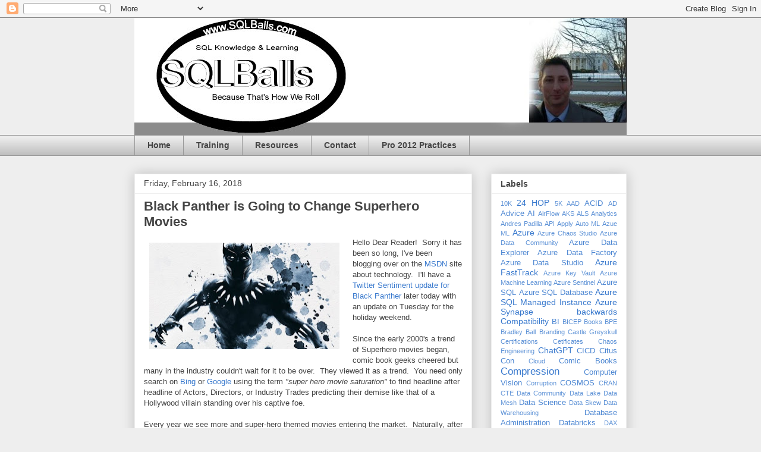

--- FILE ---
content_type: text/html; charset=UTF-8
request_url: https://www.sqlballs.com/search?updated-max=2019-01-14T16:37:00-05:00&max-results=3&reverse-paginate=true
body_size: 22217
content:
<!DOCTYPE html>
<html class='v2' dir='ltr' lang='en' xmlns='http://www.w3.org/1999/xhtml' xmlns:b='http://www.google.com/2005/gml/b' xmlns:data='http://www.google.com/2005/gml/data' xmlns:expr='http://www.google.com/2005/gml/expr'>
<head>
<link href='https://www.blogger.com/static/v1/widgets/335934321-css_bundle_v2.css' rel='stylesheet' type='text/css'/>
<!-- Google tag (gtag.js) -->
<script async='async' src='https://www.googletagmanager.com/gtag/js?id=G-RB16MM8KD1'></script>
<script>
  window.dataLayer = window.dataLayer || [];
  function gtag(){dataLayer.push(arguments);}
  gtag('js', new Date());

  gtag('config', 'G-RB16MM8KD1');
</script>
<meta content='width=1100' name='viewport'/>
<meta content='text/html; charset=UTF-8' http-equiv='Content-Type'/>
<meta content='blogger' name='generator'/>
<link href='https://www.sqlballs.com/favicon.ico' rel='icon' type='image/x-icon'/>
<link href='https://www.sqlballs.com/search?updated-max=2019-01-14T13:37:00-08:00&max-results=3&reverse-paginate=true' rel='canonical'/>
<link rel="alternate" type="application/atom+xml" title="SQLBalls - Atom" href="https://www.sqlballs.com/feeds/posts/default" />
<link rel="alternate" type="application/rss+xml" title="SQLBalls - RSS" href="https://www.sqlballs.com/feeds/posts/default?alt=rss" />
<link rel="service.post" type="application/atom+xml" title="SQLBalls - Atom" href="https://www.blogger.com/feeds/5485181488522668586/posts/default" />
<link rel="me" href="https://www.blogger.com/profile/08229829101131724200" />
<!--Can't find substitution for tag [blog.ieCssRetrofitLinks]-->
<meta content='https://www.sqlballs.com/search?updated-max=2019-01-14T13:37:00-08:00&max-results=3&reverse-paginate=true' property='og:url'/>
<meta content='SQLBalls' property='og:title'/>
<meta content='My name is Bradley Ball.  I work with SQL Server, Azure Data, Analytics, and AI.  This blog is about anything I do from a personal and professional standpoint.  I hope you will join me on this journey.' property='og:description'/>
<title>SQLBalls</title>
<style id='page-skin-1' type='text/css'><!--
/*
-----------------------------------------------
Blogger Template Style
Name:     Awesome Inc.
Designer: Tina Chen
URL:      tinachen.org
----------------------------------------------- */
/* Variable definitions
====================
<Variable name="keycolor" description="Main Color" type="color" default="#ffffff"/>
<Group description="Page" selector="body">
<Variable name="body.font" description="Font" type="font"
default="normal normal 13px Arial, Tahoma, Helvetica, FreeSans, sans-serif"/>
<Variable name="body.background.color" description="Background Color" type="color" default="#000000"/>
<Variable name="body.text.color" description="Text Color" type="color" default="#ffffff"/>
</Group>
<Group description="Links" selector=".main-inner">
<Variable name="link.color" description="Link Color" type="color" default="#888888"/>
<Variable name="link.visited.color" description="Visited Color" type="color" default="#444444"/>
<Variable name="link.hover.color" description="Hover Color" type="color" default="#cccccc"/>
</Group>
<Group description="Blog Title" selector=".header h1">
<Variable name="header.font" description="Title Font" type="font"
default="normal bold 40px Arial, Tahoma, Helvetica, FreeSans, sans-serif"/>
<Variable name="header.text.color" description="Title Color" type="color" default="#444444" />
<Variable name="header.background.color" description="Header Background" type="color" default="transparent" />
</Group>
<Group description="Blog Description" selector=".header .description">
<Variable name="description.font" description="Font" type="font"
default="normal normal 14px Arial, Tahoma, Helvetica, FreeSans, sans-serif"/>
<Variable name="description.text.color" description="Text Color" type="color"
default="#444444" />
</Group>
<Group description="Tabs Text" selector=".tabs-inner .widget li a">
<Variable name="tabs.font" description="Font" type="font"
default="normal bold 14px Arial, Tahoma, Helvetica, FreeSans, sans-serif"/>
<Variable name="tabs.text.color" description="Text Color" type="color" default="#444444"/>
<Variable name="tabs.selected.text.color" description="Selected Color" type="color" default="#444444"/>
</Group>
<Group description="Tabs Background" selector=".tabs-outer .PageList">
<Variable name="tabs.background.color" description="Background Color" type="color" default="#141414"/>
<Variable name="tabs.selected.background.color" description="Selected Color" type="color" default="#444444"/>
<Variable name="tabs.border.color" description="Border Color" type="color" default="#eeeeee"/>
</Group>
<Group description="Date Header" selector=".main-inner .widget h2.date-header, .main-inner .widget h2.date-header span">
<Variable name="date.font" description="Font" type="font"
default="normal normal 14px Arial, Tahoma, Helvetica, FreeSans, sans-serif"/>
<Variable name="date.text.color" description="Text Color" type="color" default="#666666"/>
<Variable name="date.border.color" description="Border Color" type="color" default="#eeeeee"/>
</Group>
<Group description="Post Title" selector="h3.post-title, h4, h3.post-title a">
<Variable name="post.title.font" description="Font" type="font"
default="normal bold 22px Arial, Tahoma, Helvetica, FreeSans, sans-serif"/>
<Variable name="post.title.text.color" description="Text Color" type="color" default="#444444"/>
</Group>
<Group description="Post Background" selector=".post">
<Variable name="post.background.color" description="Background Color" type="color" default="#ffffff" />
<Variable name="post.border.color" description="Border Color" type="color" default="#eeeeee" />
<Variable name="post.border.bevel.color" description="Bevel Color" type="color" default="#eeeeee"/>
</Group>
<Group description="Gadget Title" selector="h2">
<Variable name="widget.title.font" description="Font" type="font"
default="normal bold 14px Arial, Tahoma, Helvetica, FreeSans, sans-serif"/>
<Variable name="widget.title.text.color" description="Text Color" type="color" default="#444444"/>
</Group>
<Group description="Gadget Text" selector=".sidebar .widget">
<Variable name="widget.font" description="Font" type="font"
default="normal normal 14px Arial, Tahoma, Helvetica, FreeSans, sans-serif"/>
<Variable name="widget.text.color" description="Text Color" type="color" default="#444444"/>
<Variable name="widget.alternate.text.color" description="Alternate Color" type="color" default="#666666"/>
</Group>
<Group description="Gadget Links" selector=".sidebar .widget">
<Variable name="widget.link.color" description="Link Color" type="color" default="#3778cd"/>
<Variable name="widget.link.visited.color" description="Visited Color" type="color" default="#4d469c"/>
<Variable name="widget.link.hover.color" description="Hover Color" type="color" default="#3778cd"/>
</Group>
<Group description="Gadget Background" selector=".sidebar .widget">
<Variable name="widget.background.color" description="Background Color" type="color" default="#141414"/>
<Variable name="widget.border.color" description="Border Color" type="color" default="#222222"/>
<Variable name="widget.border.bevel.color" description="Bevel Color" type="color" default="#000000"/>
</Group>
<Group description="Sidebar Background" selector=".column-left-inner .column-right-inner">
<Variable name="widget.outer.background.color" description="Background Color" type="color" default="transparent" />
</Group>
<Group description="Images" selector=".main-inner">
<Variable name="image.background.color" description="Background Color" type="color" default="transparent"/>
<Variable name="image.border.color" description="Border Color" type="color" default="transparent"/>
</Group>
<Group description="Feed" selector=".blog-feeds">
<Variable name="feed.text.color" description="Text Color" type="color" default="#444444"/>
</Group>
<Group description="Feed Links" selector=".blog-feeds">
<Variable name="feed.link.color" description="Link Color" type="color" default="#3778cd"/>
<Variable name="feed.link.visited.color" description="Visited Color" type="color" default="#4d469c"/>
<Variable name="feed.link.hover.color" description="Hover Color" type="color" default="#3778cd"/>
</Group>
<Group description="Pager" selector=".blog-pager">
<Variable name="pager.background.color" description="Background Color" type="color" default="#ffffff" />
</Group>
<Group description="Footer" selector=".footer-outer">
<Variable name="footer.background.color" description="Background Color" type="color" default="#ffffff" />
<Variable name="footer.text.color" description="Text Color" type="color" default="#444444" />
</Group>
<Variable name="title.shadow.spread" description="Title Shadow" type="length" default="-1px" min="-1px" max="100px"/>
<Variable name="body.background" description="Body Background" type="background"
color="#eeeeee"
default="$(color) none repeat scroll top left"/>
<Variable name="body.background.gradient.cap" description="Body Gradient Cap" type="url"
default="none"/>
<Variable name="body.background.size" description="Body Background Size" type="string" default="auto"/>
<Variable name="tabs.background.gradient" description="Tabs Background Gradient" type="url"
default="none"/>
<Variable name="header.background.gradient" description="Header Background Gradient" type="url" default="none" />
<Variable name="header.padding.top" description="Header Top Padding" type="length" default="22px" min="0" max="100px"/>
<Variable name="header.margin.top" description="Header Top Margin" type="length" default="0" min="0" max="100px"/>
<Variable name="header.margin.bottom" description="Header Bottom Margin" type="length" default="0" min="0" max="100px"/>
<Variable name="widget.padding.top" description="Widget Padding Top" type="length" default="8px" min="0" max="20px"/>
<Variable name="widget.padding.side" description="Widget Padding Side" type="length" default="15px" min="0" max="100px"/>
<Variable name="widget.outer.margin.top" description="Widget Top Margin" type="length" default="0" min="0" max="100px"/>
<Variable name="widget.outer.background.gradient" description="Gradient" type="url" default="none" />
<Variable name="widget.border.radius" description="Gadget Border Radius" type="length" default="0" min="0" max="100px"/>
<Variable name="outer.shadow.spread" description="Outer Shadow Size" type="length" default="0" min="0" max="100px"/>
<Variable name="date.header.border.radius.top" description="Date Header Border Radius Top" type="length" default="0" min="0" max="100px"/>
<Variable name="date.header.position" description="Date Header Position" type="length" default="15px" min="0" max="100px"/>
<Variable name="date.space" description="Date Space" type="length" default="30px" min="0" max="100px"/>
<Variable name="date.position" description="Date Float" type="string" default="static" />
<Variable name="date.padding.bottom" description="Date Padding Bottom" type="length" default="0" min="0" max="100px"/>
<Variable name="date.border.size" description="Date Border Size" type="length" default="0" min="0" max="10px"/>
<Variable name="date.background" description="Date Background" type="background" color="transparent"
default="$(color) none no-repeat scroll top left" />
<Variable name="date.first.border.radius.top" description="Date First top radius" type="length" default="0" min="0" max="100px"/>
<Variable name="date.last.space.bottom" description="Date Last Space Bottom" type="length"
default="20px" min="0" max="100px"/>
<Variable name="date.last.border.radius.bottom" description="Date Last bottom radius" type="length" default="0" min="0" max="100px"/>
<Variable name="post.first.padding.top" description="First Post Padding Top" type="length" default="0" min="0" max="100px"/>
<Variable name="image.shadow.spread" description="Image Shadow Size" type="length" default="0" min="0" max="100px"/>
<Variable name="image.border.radius" description="Image Border Radius" type="length" default="0" min="0" max="100px"/>
<Variable name="separator.outdent" description="Separator Outdent" type="length" default="15px" min="0" max="100px"/>
<Variable name="title.separator.border.size" description="Widget Title Border Size" type="length" default="1px" min="0" max="10px"/>
<Variable name="list.separator.border.size" description="List Separator Border Size" type="length" default="1px" min="0" max="10px"/>
<Variable name="shadow.spread" description="Shadow Size" type="length" default="0" min="0" max="100px"/>
<Variable name="startSide" description="Side where text starts in blog language" type="automatic" default="left"/>
<Variable name="endSide" description="Side where text ends in blog language" type="automatic" default="right"/>
<Variable name="date.side" description="Side where date header is placed" type="string" default="right"/>
<Variable name="pager.border.radius.top" description="Pager Border Top Radius" type="length" default="0" min="0" max="100px"/>
<Variable name="pager.space.top" description="Pager Top Space" type="length" default="1em" min="0" max="20em"/>
<Variable name="footer.background.gradient" description="Background Gradient" type="url" default="none" />
<Variable name="mobile.background.size" description="Mobile Background Size" type="string"
default="auto"/>
<Variable name="mobile.background.overlay" description="Mobile Background Overlay" type="string"
default="transparent none repeat scroll top left"/>
<Variable name="mobile.button.color" description="Mobile Button Color" type="color" default="#ffffff" />
*/
/* Content
----------------------------------------------- */
body {
font: normal normal 13px Arial, Tahoma, Helvetica, FreeSans, sans-serif;
color: #444444;
background: #eeeeee none repeat scroll top left;
}
html body .content-outer {
min-width: 0;
max-width: 100%;
width: 100%;
}
a:link {
text-decoration: none;
color: #3778cd;
}
a:visited {
text-decoration: none;
color: #4d469c;
}
a:hover {
text-decoration: underline;
color: #3778cd;
}
.body-fauxcolumn-outer .cap-top {
position: absolute;
z-index: 1;
height: 276px;
width: 100%;
background: transparent none repeat-x scroll top left;
_background-image: none;
}
/* Columns
----------------------------------------------- */
.content-inner {
padding: 0;
}
.header-inner .section {
margin: 0 16px;
}
.tabs-inner .section {
margin: 0 16px;
}
.main-inner {
padding-top: 30px;
}
.main-inner .column-center-inner,
.main-inner .column-left-inner,
.main-inner .column-right-inner {
padding: 0 5px;
}
*+html body .main-inner .column-center-inner {
margin-top: -30px;
}
#layout .main-inner .column-center-inner {
margin-top: 0;
}
/* Header
----------------------------------------------- */
.header-outer {
margin: 0 0 0 0;
background: transparent none repeat scroll 0 0;
}
.Header h1 {
font: normal bold 40px Arial, Tahoma, Helvetica, FreeSans, sans-serif;
color: #444444;
text-shadow: 0 0 -1px #000000;
}
.Header h1 a {
color: #444444;
}
.Header .description {
font: normal normal 14px Arial, Tahoma, Helvetica, FreeSans, sans-serif;
color: #444444;
}
.header-inner .Header .titlewrapper,
.header-inner .Header .descriptionwrapper {
padding-left: 0;
padding-right: 0;
margin-bottom: 0;
}
.header-inner .Header .titlewrapper {
padding-top: 22px;
}
/* Tabs
----------------------------------------------- */
.tabs-outer {
overflow: hidden;
position: relative;
background: #eeeeee url(//www.blogblog.com/1kt/awesomeinc/tabs_gradient_light.png) repeat scroll 0 0;
}
#layout .tabs-outer {
overflow: visible;
}
.tabs-cap-top, .tabs-cap-bottom {
position: absolute;
width: 100%;
border-top: 1px solid #999999;
}
.tabs-cap-bottom {
bottom: 0;
}
.tabs-inner .widget li a {
display: inline-block;
margin: 0;
padding: .6em 1.5em;
font: normal bold 14px Arial, Tahoma, Helvetica, FreeSans, sans-serif;
color: #444444;
border-top: 1px solid #999999;
border-bottom: 1px solid #999999;
border-left: 1px solid #999999;
height: 16px;
line-height: 16px;
}
.tabs-inner .widget li:last-child a {
border-right: 1px solid #999999;
}
.tabs-inner .widget li.selected a, .tabs-inner .widget li a:hover {
background: #666666 url(//www.blogblog.com/1kt/awesomeinc/tabs_gradient_light.png) repeat-x scroll 0 -100px;
color: #ffffff;
}
/* Headings
----------------------------------------------- */
h2 {
font: normal bold 14px Arial, Tahoma, Helvetica, FreeSans, sans-serif;
color: #444444;
}
/* Widgets
----------------------------------------------- */
.main-inner .section {
margin: 0 27px;
padding: 0;
}
.main-inner .column-left-outer,
.main-inner .column-right-outer {
margin-top: 0;
}
#layout .main-inner .column-left-outer,
#layout .main-inner .column-right-outer {
margin-top: 0;
}
.main-inner .column-left-inner,
.main-inner .column-right-inner {
background: transparent none repeat 0 0;
-moz-box-shadow: 0 0 0 rgba(0, 0, 0, .2);
-webkit-box-shadow: 0 0 0 rgba(0, 0, 0, .2);
-goog-ms-box-shadow: 0 0 0 rgba(0, 0, 0, .2);
box-shadow: 0 0 0 rgba(0, 0, 0, .2);
-moz-border-radius: 0;
-webkit-border-radius: 0;
-goog-ms-border-radius: 0;
border-radius: 0;
}
#layout .main-inner .column-left-inner,
#layout .main-inner .column-right-inner {
margin-top: 0;
}
.sidebar .widget {
font: normal normal 14px Arial, Tahoma, Helvetica, FreeSans, sans-serif;
color: #444444;
}
.sidebar .widget a:link {
color: #3778cd;
}
.sidebar .widget a:visited {
color: #4d469c;
}
.sidebar .widget a:hover {
color: #3778cd;
}
.sidebar .widget h2 {
text-shadow: 0 0 -1px #000000;
}
.main-inner .widget {
background-color: #ffffff;
border: 1px solid #eeeeee;
padding: 0 15px 15px;
margin: 20px -16px;
-moz-box-shadow: 0 0 20px rgba(0, 0, 0, .2);
-webkit-box-shadow: 0 0 20px rgba(0, 0, 0, .2);
-goog-ms-box-shadow: 0 0 20px rgba(0, 0, 0, .2);
box-shadow: 0 0 20px rgba(0, 0, 0, .2);
-moz-border-radius: 0;
-webkit-border-radius: 0;
-goog-ms-border-radius: 0;
border-radius: 0;
}
.main-inner .widget h2 {
margin: 0 -15px;
padding: .6em 15px .5em;
border-bottom: 1px solid transparent;
}
.footer-inner .widget h2 {
padding: 0 0 .4em;
border-bottom: 1px solid transparent;
}
.main-inner .widget h2 + div, .footer-inner .widget h2 + div {
border-top: 1px solid #eeeeee;
padding-top: 8px;
}
.main-inner .widget .widget-content {
margin: 0 -15px;
padding: 7px 15px 0;
}
.main-inner .widget ul, .main-inner .widget #ArchiveList ul.flat {
margin: -8px -15px 0;
padding: 0;
list-style: none;
}
.main-inner .widget #ArchiveList {
margin: -8px 0 0;
}
.main-inner .widget ul li, .main-inner .widget #ArchiveList ul.flat li {
padding: .5em 15px;
text-indent: 0;
color: #666666;
border-top: 1px solid #eeeeee;
border-bottom: 1px solid transparent;
}
.main-inner .widget #ArchiveList ul li {
padding-top: .25em;
padding-bottom: .25em;
}
.main-inner .widget ul li:first-child, .main-inner .widget #ArchiveList ul.flat li:first-child {
border-top: none;
}
.main-inner .widget ul li:last-child, .main-inner .widget #ArchiveList ul.flat li:last-child {
border-bottom: none;
}
.post-body {
position: relative;
}
.main-inner .widget .post-body ul {
padding: 0 2.5em;
margin: .5em 0;
list-style: disc;
}
.main-inner .widget .post-body ul li {
padding: 0.25em 0;
margin-bottom: .25em;
color: #444444;
border: none;
}
.footer-inner .widget ul {
padding: 0;
list-style: none;
}
.widget .zippy {
color: #666666;
}
/* Posts
----------------------------------------------- */
body .main-inner .Blog {
padding: 0;
margin-bottom: 1em;
background-color: transparent;
border: none;
-moz-box-shadow: 0 0 0 rgba(0, 0, 0, 0);
-webkit-box-shadow: 0 0 0 rgba(0, 0, 0, 0);
-goog-ms-box-shadow: 0 0 0 rgba(0, 0, 0, 0);
box-shadow: 0 0 0 rgba(0, 0, 0, 0);
}
.main-inner .section:last-child .Blog:last-child {
padding: 0;
margin-bottom: 1em;
}
.main-inner .widget h2.date-header {
margin: 0 -15px 1px;
padding: 0 0 0 0;
font: normal normal 14px Arial, Tahoma, Helvetica, FreeSans, sans-serif;
color: #444444;
background: transparent none no-repeat scroll top left;
border-top: 0 solid #eeeeee;
border-bottom: 1px solid transparent;
-moz-border-radius-topleft: 0;
-moz-border-radius-topright: 0;
-webkit-border-top-left-radius: 0;
-webkit-border-top-right-radius: 0;
border-top-left-radius: 0;
border-top-right-radius: 0;
position: static;
bottom: 100%;
right: 15px;
text-shadow: 0 0 -1px #000000;
}
.main-inner .widget h2.date-header span {
font: normal normal 14px Arial, Tahoma, Helvetica, FreeSans, sans-serif;
display: block;
padding: .5em 15px;
border-left: 0 solid #eeeeee;
border-right: 0 solid #eeeeee;
}
.date-outer {
position: relative;
margin: 30px 0 20px;
padding: 0 15px;
background-color: #ffffff;
border: 1px solid #eeeeee;
-moz-box-shadow: 0 0 20px rgba(0, 0, 0, .2);
-webkit-box-shadow: 0 0 20px rgba(0, 0, 0, .2);
-goog-ms-box-shadow: 0 0 20px rgba(0, 0, 0, .2);
box-shadow: 0 0 20px rgba(0, 0, 0, .2);
-moz-border-radius: 0;
-webkit-border-radius: 0;
-goog-ms-border-radius: 0;
border-radius: 0;
}
.date-outer:first-child {
margin-top: 0;
}
.date-outer:last-child {
margin-bottom: 20px;
-moz-border-radius-bottomleft: 0;
-moz-border-radius-bottomright: 0;
-webkit-border-bottom-left-radius: 0;
-webkit-border-bottom-right-radius: 0;
-goog-ms-border-bottom-left-radius: 0;
-goog-ms-border-bottom-right-radius: 0;
border-bottom-left-radius: 0;
border-bottom-right-radius: 0;
}
.date-posts {
margin: 0 -15px;
padding: 0 15px;
clear: both;
}
.post-outer, .inline-ad {
border-top: 1px solid #eeeeee;
margin: 0 -15px;
padding: 15px 15px;
}
.post-outer {
padding-bottom: 10px;
}
.post-outer:first-child {
padding-top: 0;
border-top: none;
}
.post-outer:last-child, .inline-ad:last-child {
border-bottom: none;
}
.post-body {
position: relative;
}
.post-body img {
padding: 8px;
background: transparent;
border: 1px solid transparent;
-moz-box-shadow: 0 0 0 rgba(0, 0, 0, .2);
-webkit-box-shadow: 0 0 0 rgba(0, 0, 0, .2);
box-shadow: 0 0 0 rgba(0, 0, 0, .2);
-moz-border-radius: 0;
-webkit-border-radius: 0;
border-radius: 0;
}
h3.post-title, h4 {
font: normal bold 22px Arial, Tahoma, Helvetica, FreeSans, sans-serif;
color: #444444;
}
h3.post-title a {
font: normal bold 22px Arial, Tahoma, Helvetica, FreeSans, sans-serif;
color: #444444;
}
h3.post-title a:hover {
color: #3778cd;
text-decoration: underline;
}
.post-header {
margin: 0 0 1em;
}
.post-body {
line-height: 1.4;
}
.post-outer h2 {
color: #444444;
}
.post-footer {
margin: 1.5em 0 0;
}
#blog-pager {
padding: 15px;
font-size: 120%;
background-color: #ffffff;
border: 1px solid #eeeeee;
-moz-box-shadow: 0 0 20px rgba(0, 0, 0, .2);
-webkit-box-shadow: 0 0 20px rgba(0, 0, 0, .2);
-goog-ms-box-shadow: 0 0 20px rgba(0, 0, 0, .2);
box-shadow: 0 0 20px rgba(0, 0, 0, .2);
-moz-border-radius: 0;
-webkit-border-radius: 0;
-goog-ms-border-radius: 0;
border-radius: 0;
-moz-border-radius-topleft: 0;
-moz-border-radius-topright: 0;
-webkit-border-top-left-radius: 0;
-webkit-border-top-right-radius: 0;
-goog-ms-border-top-left-radius: 0;
-goog-ms-border-top-right-radius: 0;
border-top-left-radius: 0;
border-top-right-radius-topright: 0;
margin-top: 1em;
}
.blog-feeds, .post-feeds {
margin: 1em 0;
text-align: center;
color: #444444;
}
.blog-feeds a, .post-feeds a {
color: #3778cd;
}
.blog-feeds a:visited, .post-feeds a:visited {
color: #4d469c;
}
.blog-feeds a:hover, .post-feeds a:hover {
color: #3778cd;
}
.post-outer .comments {
margin-top: 2em;
}
/* Comments
----------------------------------------------- */
.comments .comments-content .icon.blog-author {
background-repeat: no-repeat;
background-image: url([data-uri]);
}
.comments .comments-content .loadmore a {
border-top: 1px solid #999999;
border-bottom: 1px solid #999999;
}
.comments .continue {
border-top: 2px solid #999999;
}
/* Footer
----------------------------------------------- */
.footer-outer {
margin: -20px 0 -1px;
padding: 20px 0 0;
color: #444444;
overflow: hidden;
}
.footer-fauxborder-left {
border-top: 1px solid #eeeeee;
background: #ffffff none repeat scroll 0 0;
-moz-box-shadow: 0 0 20px rgba(0, 0, 0, .2);
-webkit-box-shadow: 0 0 20px rgba(0, 0, 0, .2);
-goog-ms-box-shadow: 0 0 20px rgba(0, 0, 0, .2);
box-shadow: 0 0 20px rgba(0, 0, 0, .2);
margin: 0 -20px;
}
/* Mobile
----------------------------------------------- */
body.mobile {
background-size: auto;
}
.mobile .body-fauxcolumn-outer {
background: transparent none repeat scroll top left;
}
*+html body.mobile .main-inner .column-center-inner {
margin-top: 0;
}
.mobile .main-inner .widget {
padding: 0 0 15px;
}
.mobile .main-inner .widget h2 + div,
.mobile .footer-inner .widget h2 + div {
border-top: none;
padding-top: 0;
}
.mobile .footer-inner .widget h2 {
padding: 0.5em 0;
border-bottom: none;
}
.mobile .main-inner .widget .widget-content {
margin: 0;
padding: 7px 0 0;
}
.mobile .main-inner .widget ul,
.mobile .main-inner .widget #ArchiveList ul.flat {
margin: 0 -15px 0;
}
.mobile .main-inner .widget h2.date-header {
right: 0;
}
.mobile .date-header span {
padding: 0.4em 0;
}
.mobile .date-outer:first-child {
margin-bottom: 0;
border: 1px solid #eeeeee;
-moz-border-radius-topleft: 0;
-moz-border-radius-topright: 0;
-webkit-border-top-left-radius: 0;
-webkit-border-top-right-radius: 0;
-goog-ms-border-top-left-radius: 0;
-goog-ms-border-top-right-radius: 0;
border-top-left-radius: 0;
border-top-right-radius: 0;
}
.mobile .date-outer {
border-color: #eeeeee;
border-width: 0 1px 1px;
}
.mobile .date-outer:last-child {
margin-bottom: 0;
}
.mobile .main-inner {
padding: 0;
}
.mobile .header-inner .section {
margin: 0;
}
.mobile .post-outer, .mobile .inline-ad {
padding: 5px 0;
}
.mobile .tabs-inner .section {
margin: 0 10px;
}
.mobile .main-inner .widget h2 {
margin: 0;
padding: 0;
}
.mobile .main-inner .widget h2.date-header span {
padding: 0;
}
.mobile .main-inner .widget .widget-content {
margin: 0;
padding: 7px 0 0;
}
.mobile #blog-pager {
border: 1px solid transparent;
background: #ffffff none repeat scroll 0 0;
}
.mobile .main-inner .column-left-inner,
.mobile .main-inner .column-right-inner {
background: transparent none repeat 0 0;
-moz-box-shadow: none;
-webkit-box-shadow: none;
-goog-ms-box-shadow: none;
box-shadow: none;
}
.mobile .date-posts {
margin: 0;
padding: 0;
}
.mobile .footer-fauxborder-left {
margin: 0;
border-top: inherit;
}
.mobile .main-inner .section:last-child .Blog:last-child {
margin-bottom: 0;
}
.mobile-index-contents {
color: #444444;
}
.mobile .mobile-link-button {
background: #3778cd url(//www.blogblog.com/1kt/awesomeinc/tabs_gradient_light.png) repeat scroll 0 0;
}
.mobile-link-button a:link, .mobile-link-button a:visited {
color: #ffffff;
}
.mobile .tabs-inner .PageList .widget-content {
background: transparent;
border-top: 1px solid;
border-color: #999999;
color: #444444;
}
.mobile .tabs-inner .PageList .widget-content .pagelist-arrow {
border-left: 1px solid #999999;
}

--></style>
<style id='template-skin-1' type='text/css'><!--
body {
min-width: 860px;
}
.content-outer, .content-fauxcolumn-outer, .region-inner {
min-width: 860px;
max-width: 860px;
_width: 860px;
}
.main-inner .columns {
padding-left: 0px;
padding-right: 260px;
}
.main-inner .fauxcolumn-center-outer {
left: 0px;
right: 260px;
/* IE6 does not respect left and right together */
_width: expression(this.parentNode.offsetWidth -
parseInt("0px") -
parseInt("260px") + 'px');
}
.main-inner .fauxcolumn-left-outer {
width: 0px;
}
.main-inner .fauxcolumn-right-outer {
width: 260px;
}
.main-inner .column-left-outer {
width: 0px;
right: 100%;
margin-left: -0px;
}
.main-inner .column-right-outer {
width: 260px;
margin-right: -260px;
}
#layout {
min-width: 0;
}
#layout .content-outer {
min-width: 0;
width: 800px;
}
#layout .region-inner {
min-width: 0;
width: auto;
}
body#layout div.add_widget {
padding: 8px;
}
body#layout div.add_widget a {
margin-left: 32px;
}
--></style>
<script type='text/javascript'>
        (function(i,s,o,g,r,a,m){i['GoogleAnalyticsObject']=r;i[r]=i[r]||function(){
        (i[r].q=i[r].q||[]).push(arguments)},i[r].l=1*new Date();a=s.createElement(o),
        m=s.getElementsByTagName(o)[0];a.async=1;a.src=g;m.parentNode.insertBefore(a,m)
        })(window,document,'script','https://www.google-analytics.com/analytics.js','ga');
        ga('create', 'UA-21685305-1', 'auto', 'blogger');
        ga('blogger.send', 'pageview');
      </script>
<link href='https://www.blogger.com/dyn-css/authorization.css?targetBlogID=5485181488522668586&amp;zx=dbb6d3f3-6736-434a-9778-3528d2eac80f' media='none' onload='if(media!=&#39;all&#39;)media=&#39;all&#39;' rel='stylesheet'/><noscript><link href='https://www.blogger.com/dyn-css/authorization.css?targetBlogID=5485181488522668586&amp;zx=dbb6d3f3-6736-434a-9778-3528d2eac80f' rel='stylesheet'/></noscript>
<meta name='google-adsense-platform-account' content='ca-host-pub-1556223355139109'/>
<meta name='google-adsense-platform-domain' content='blogspot.com'/>

<!-- data-ad-client=ca-pub-1629957007258109 -->

</head>
<body class='loading'>
<div class='navbar section' id='navbar' name='Navbar'><div class='widget Navbar' data-version='1' id='Navbar1'><script type="text/javascript">
    function setAttributeOnload(object, attribute, val) {
      if(window.addEventListener) {
        window.addEventListener('load',
          function(){ object[attribute] = val; }, false);
      } else {
        window.attachEvent('onload', function(){ object[attribute] = val; });
      }
    }
  </script>
<div id="navbar-iframe-container"></div>
<script type="text/javascript" src="https://apis.google.com/js/platform.js"></script>
<script type="text/javascript">
      gapi.load("gapi.iframes:gapi.iframes.style.bubble", function() {
        if (gapi.iframes && gapi.iframes.getContext) {
          gapi.iframes.getContext().openChild({
              url: 'https://www.blogger.com/navbar/5485181488522668586?origin\x3dhttps://www.sqlballs.com',
              where: document.getElementById("navbar-iframe-container"),
              id: "navbar-iframe"
          });
        }
      });
    </script><script type="text/javascript">
(function() {
var script = document.createElement('script');
script.type = 'text/javascript';
script.src = '//pagead2.googlesyndication.com/pagead/js/google_top_exp.js';
var head = document.getElementsByTagName('head')[0];
if (head) {
head.appendChild(script);
}})();
</script>
</div></div>
<div itemscope='itemscope' itemtype='http://schema.org/Blog' style='display: none;'>
<meta content='SQLBalls' itemprop='name'/>
</div>
<div class='body-fauxcolumns'>
<div class='fauxcolumn-outer body-fauxcolumn-outer'>
<div class='cap-top'>
<div class='cap-left'></div>
<div class='cap-right'></div>
</div>
<div class='fauxborder-left'>
<div class='fauxborder-right'></div>
<div class='fauxcolumn-inner'>
</div>
</div>
<div class='cap-bottom'>
<div class='cap-left'></div>
<div class='cap-right'></div>
</div>
</div>
</div>
<div class='content'>
<div class='content-fauxcolumns'>
<div class='fauxcolumn-outer content-fauxcolumn-outer'>
<div class='cap-top'>
<div class='cap-left'></div>
<div class='cap-right'></div>
</div>
<div class='fauxborder-left'>
<div class='fauxborder-right'></div>
<div class='fauxcolumn-inner'>
</div>
</div>
<div class='cap-bottom'>
<div class='cap-left'></div>
<div class='cap-right'></div>
</div>
</div>
</div>
<div class='content-outer'>
<div class='content-cap-top cap-top'>
<div class='cap-left'></div>
<div class='cap-right'></div>
</div>
<div class='fauxborder-left content-fauxborder-left'>
<div class='fauxborder-right content-fauxborder-right'></div>
<div class='content-inner'>
<header>
<div class='header-outer'>
<div class='header-cap-top cap-top'>
<div class='cap-left'></div>
<div class='cap-right'></div>
</div>
<div class='fauxborder-left header-fauxborder-left'>
<div class='fauxborder-right header-fauxborder-right'></div>
<div class='region-inner header-inner'>
<div class='header section' id='header' name='Header'><div class='widget Header' data-version='1' id='Header1'>
<div id='header-inner'>
<a href='https://www.sqlballs.com/' style='display: block'>
<img alt='SQLBalls' height='197px; ' id='Header1_headerimg' src='https://blogger.googleusercontent.com/img/b/R29vZ2xl/AVvXsEg9GH8tR12gOvVSYRWQ26dm6PmgjEEllh39GeEpyMAPkoRx9f8EYou-NWJ9IZf169sSyG94NCfgo0EgvGdXE2Wq_yijrTLj7h6W8jzJaQxQRgjgnNSQYgkPBsoiq7TW1GXzLeAK_9p-yd0/s1600/sqlballsheaderlogo+copy.jpg' style='display: block' width='828px; '/>
</a>
</div>
</div></div>
</div>
</div>
<div class='header-cap-bottom cap-bottom'>
<div class='cap-left'></div>
<div class='cap-right'></div>
</div>
</div>
</header>
<div class='tabs-outer'>
<div class='tabs-cap-top cap-top'>
<div class='cap-left'></div>
<div class='cap-right'></div>
</div>
<div class='fauxborder-left tabs-fauxborder-left'>
<div class='fauxborder-right tabs-fauxborder-right'></div>
<div class='region-inner tabs-inner'>
<div class='tabs section' id='crosscol' name='Cross-Column'><div class='widget PageList' data-version='1' id='PageList1'>
<h2>Pages</h2>
<div class='widget-content'>
<ul>
<li>
<a href='https://www.sqlballs.com/'>Home</a>
</li>
<li>
<a href='https://www.sqlballs.com/p/training.html'>Training</a>
</li>
<li>
<a href='https://www.sqlballs.com/p/resources.html'>Resources</a>
</li>
<li>
<a href='https://www.sqlballs.com/p/contact.html'>Contact</a>
</li>
<li>
<a href='https://www.sqlballs.com/p/pro-sql-2012-practices.html'>Pro 2012 Practices</a>
</li>
</ul>
<div class='clear'></div>
</div>
</div></div>
<div class='tabs no-items section' id='crosscol-overflow' name='Cross-Column 2'></div>
</div>
</div>
<div class='tabs-cap-bottom cap-bottom'>
<div class='cap-left'></div>
<div class='cap-right'></div>
</div>
</div>
<div class='main-outer'>
<div class='main-cap-top cap-top'>
<div class='cap-left'></div>
<div class='cap-right'></div>
</div>
<div class='fauxborder-left main-fauxborder-left'>
<div class='fauxborder-right main-fauxborder-right'></div>
<div class='region-inner main-inner'>
<div class='columns fauxcolumns'>
<div class='fauxcolumn-outer fauxcolumn-center-outer'>
<div class='cap-top'>
<div class='cap-left'></div>
<div class='cap-right'></div>
</div>
<div class='fauxborder-left'>
<div class='fauxborder-right'></div>
<div class='fauxcolumn-inner'>
</div>
</div>
<div class='cap-bottom'>
<div class='cap-left'></div>
<div class='cap-right'></div>
</div>
</div>
<div class='fauxcolumn-outer fauxcolumn-left-outer'>
<div class='cap-top'>
<div class='cap-left'></div>
<div class='cap-right'></div>
</div>
<div class='fauxborder-left'>
<div class='fauxborder-right'></div>
<div class='fauxcolumn-inner'>
</div>
</div>
<div class='cap-bottom'>
<div class='cap-left'></div>
<div class='cap-right'></div>
</div>
</div>
<div class='fauxcolumn-outer fauxcolumn-right-outer'>
<div class='cap-top'>
<div class='cap-left'></div>
<div class='cap-right'></div>
</div>
<div class='fauxborder-left'>
<div class='fauxborder-right'></div>
<div class='fauxcolumn-inner'>
</div>
</div>
<div class='cap-bottom'>
<div class='cap-left'></div>
<div class='cap-right'></div>
</div>
</div>
<!-- corrects IE6 width calculation -->
<div class='columns-inner'>
<div class='column-center-outer'>
<div class='column-center-inner'>
<div class='main section' id='main' name='Main'><div class='widget Blog' data-version='1' id='Blog1'>
<div class='blog-posts hfeed'>

          <div class="date-outer">
        
<h2 class='date-header'><span>Friday, February 16, 2018</span></h2>

          <div class="date-posts">
        
<div class='post-outer'>
<div class='post hentry uncustomized-post-template' itemprop='blogPost' itemscope='itemscope' itemtype='http://schema.org/BlogPosting'>
<meta content='https://blogger.googleusercontent.com/img/b/R29vZ2xl/AVvXsEiwUmbaoFgtwsBECaTuanu6kJlA_0SSIO6pyZGLiYi8w0xomsPwuPSnWk6tW9KCiU7o7_yCdl6aL3CWQosvzeaK7YlcQD8aj0t8SNgqwU4Q9ELj0lsDeeqVDOgbueSts0xirvlolQt3hRo/s320/Black-Panther-Review.jpg' itemprop='image_url'/>
<meta content='5485181488522668586' itemprop='blogId'/>
<meta content='3829261496479162794' itemprop='postId'/>
<a name='3829261496479162794'></a>
<h3 class='post-title entry-title' itemprop='name'>
<a href='https://www.sqlballs.com/2018/02/black-panther-is-going-to-change-super.html'>Black Panther is Going to Change Superhero Movies</a>
</h3>
<div class='post-header'>
<div class='post-header-line-1'></div>
</div>
<div class='post-body entry-content' id='post-body-3829261496479162794' itemprop='description articleBody'>
<div class="separator" style="clear: both; text-align: center;">
<a href="https://blogger.googleusercontent.com/img/b/R29vZ2xl/AVvXsEiwUmbaoFgtwsBECaTuanu6kJlA_0SSIO6pyZGLiYi8w0xomsPwuPSnWk6tW9KCiU7o7_yCdl6aL3CWQosvzeaK7YlcQD8aj0t8SNgqwU4Q9ELj0lsDeeqVDOgbueSts0xirvlolQt3hRo/s1600/Black-Panther-Review.jpg" imageanchor="1" style="clear: left; float: left; margin-bottom: 1em; margin-right: 1em;"><img border="0" data-original-height="370" data-original-width="658" height="179" src="https://blogger.googleusercontent.com/img/b/R29vZ2xl/AVvXsEiwUmbaoFgtwsBECaTuanu6kJlA_0SSIO6pyZGLiYi8w0xomsPwuPSnWk6tW9KCiU7o7_yCdl6aL3CWQosvzeaK7YlcQD8aj0t8SNgqwU4Q9ELj0lsDeeqVDOgbueSts0xirvlolQt3hRo/s320/Black-Panther-Review.jpg" width="320" /></a></div>
Hello Dear Reader!&nbsp; Sorry it has been so long, I've been blogging over on the <a href="https://blogs.msdn.microsoft.com/deeperinsights/">MSDN </a>site about technology.&nbsp; I'll have a <a href="https://blogs.msdn.microsoft.com/deeperinsights/tag/data-science/">Twitter Sentiment update for Black Panther </a>later today with an update on Tuesday for the holiday weekend.<br />
<br />
Since the early 2000's a trend of Superhero movies began, comic book geeks cheered but many in the industry couldn't wait for it to be over.&nbsp; They viewed it as a trend.&nbsp; You need only search on <a href="https://www2.bing.com/search?q=super+hero+movie+saturation&amp;qs=n&amp;form=QBLH&amp;sp=-1&amp;pq=super+hero+movie+saturation&amp;sc=0-27&amp;sk=&amp;cvid=F81204647DCB429FB5AD629D81512088">Bing </a>or <a href="https://www.google.com/search?q=super+hero+movie+saturation">Google </a>using the term <i>"super hero movie saturation"</i> to find headline after headline of Actors, Directors, or Industry Trades predicting their demise like that of a Hollywood villain standing over his captive foe.<br />
<br />
Every year we see more and super-hero themed movies entering the market.&nbsp; Naturally, after living through so many economic bubbles may predict that this is a bubble that will pass.&nbsp; This regulates comic books from an artistic medium to the simplistic story of good vs. evil.&nbsp; Even comic book websites have gotten in on the fun.&nbsp; The Comic Book Reporter had a headline last month that said <a href="https://www.cbr.com/superhero-movies-saturation-point-mcu-dceu/2/">Hollywood Is Nearing Its Superhero Saturation Point</a>.&nbsp; In it author Narayan Liu expresses the final point, "<i>cinema will change as it has always changed.&nbsp; In the 60's and 70's the fad was spaghetti westerns, then space dramas...For now, superhero films reign supreme, but eventually that will come to and end sooner or later."</i><br />
<i><br /></i>
<i><br /></i>
<b><u>HERE'S WHY THEY ARE WRONG</u></b><br />
<br />
Stories about people with powers and abilities far beyond those of mortal man are tales as old as time itself.&nbsp; The representations used to be God's, then myths, now they are heroes.&nbsp; Stories of Superhero's for the sake of Superhero's fail.&nbsp; The best movies are those that seek to tell a story, and whose characters are empowered in a way we have not seen before.&nbsp; Batman The Dark Knight was a success that has lead to the only Oscar Win in a major category, Heath Ledger for the Joker.&nbsp; However, taking the "dark" theme and using it over and over again lead to decline of Warner Bro's DC Superhero franchise.&nbsp; Justice League <a href="http://www.boxofficemojo.com/movies/?id=dcfilm1117.htm">never came close to making back its lofty $300 million dollar budget</a> in Domestic box office receipts.<br />
<br />
To cast off mythical stories of empowerment as purely "Superhero" is the equivalent of asking "How do I cook", and at seeing the silverware saying "I've seen enough".&nbsp; The formula that works for superhero movies is the same that works for all other genres, good stories equal good movies.<br />
<br />
There are so many more stories being told in this medium than what we have seen thus far and now we stand at the edge of a new revolution.<br />
<br />
<br />
<b><u>HOW BLACK PANTHER CHANGES EVERYTHING</u></b><br />
<b><u><br /></u></b>
Marvel CEO Issac "Ike" Perlmutter made headlines when an internal email leaked on <i><a href="http://www.indiewire.com/2015/05/marvel-ceo-doesnt-believe-in-female-superheroes-203801/">"why he doesn't believe in female superheroes"</a></i>.&nbsp; Wonder Woman changed the typical sentiment of a strong female protagonist leading a movie not being able to reach a massive audience.&nbsp; It was profitable, <a href="http://www.boxofficemojo.com/movies/?id=wonderwoman.htm">very profitable</a>.<br />
<br />
One thing Hollywood does well is capitalize on a trend.&nbsp; Wonder Woman is going to have a highly anticipated sequel.&nbsp; <a href="http://marvelcinematicuniverse.wikia.com/wiki/Captain_Marvel_(film)">Captain Marvel</a>, staring Brie Larson, is currently filming and news that Marvel is finally going to make a, long over due, <a href="https://www.theverge.com/2018/1/10/16876218/marvel-black-widow-standalone-movie-screenwriter">Black Widow movie</a>, staring Scarlett Johansson, has moved to development stages.<br />
<br />
Part of Marvel's move also comes after Perlmutter's comment and the move on <a href="https://www.hollywoodreporter.com/heat-vision/marvels-civil-war-why-kevin-820147">Disney's part to have Kevin Feige report directly to</a> Disney Studios chief Alan Horn.<br />
<br />
So what does this have to do with Black Panther?&nbsp; Everything.&nbsp; Minority superheros are a long missing block from comic books as a whole and almost all together from this landscape.<br />
<br />
Robert Kirkman's <a href="http://www.amc.com/shows/robert-kirkmans-secret-history-of-comics/season-1/episode-05-the-color-of-comics">AMC Series Secret History of Comics covered in-depth the rise and fall of Milestone Comics</a>.&nbsp; Milestone was an African-American-owned comic book imprint from the 1990's that brought characters <a href="http://dc.wikia.com/wiki/Hardware">Hardware</a>, <a href="http://dc.wikia.com/wiki/Augustus_Freeman_(Dakotaverse)">Icon</a>, <a href="http://dc.wikia.com/wiki/Static">Static</a>, <a href="http://dc.wikia.com/wiki/Blood_Syndicate">Blood Syndicate</a>, and many more were characters synonymous with the comic book revolution of the 90's.<br />
<br />
This isn't even bringing forward the story of Marvel's own <a href="http://marvel.wikia.com/wiki/Adam_Brashear_(Earth-616)">Blue Marvel, Dr. Adam Brashear</a>.&nbsp; His story tells the tale, written in the<a href="http://marvel.wikia.com/wiki/Adam:_Legend_of_the_Blue_Marvel_Vol_1_1"> Adam: Legend of the Blue Marvel</a> in 2009, telling the tale of America's greatest superhero asked to retire when his costume is torn during a fight that leads to the discovery that he is a black man in 1960's America.<br />
<br />
Comic books stories are the modern tales of empowering people.&nbsp; There are many minority characters in DC, Marvel, Image, and Top Cow that have not yet been told.&nbsp; The success of Black Panther, I'm predicting a $185 million opening&nbsp; with a final gross of over one billion dollars world wide, will inspire more stories.<br />
<br />
The stories we have not yet heard are the voices of those who deserve to be empowered and have not.<br />
<br />
<b><u>WAKANDA FOREVER</u></b><br />
<b><u><br /></u></b>
No spoilers here, but a few words on the movie itself.&nbsp; The cast is incredible, and their talent is on full display.&nbsp; I saw the movie in IMAX 3D, and it is breath taking.&nbsp; The background visuals, the architecture, the landscape are all breathtaking.<br />
<br />
The villain has real depth, and though there is no doubt who our hero is he is conflicted as well.&nbsp; The conflict is so understandable, so sympathetic that it touches on philosophical context and modern social parallels.&nbsp; By sparing the current generation pain, can that then create a monster that future generations will have to endure?&nbsp; What should the role of a national super power be in the world?<br />
<br />
We touch on the subjects of immigration, accepting refugees, hiding behind walls, or building bridges.&nbsp; In all the modernism one though was not lost on me.&nbsp; The way that generations have idealized Camelot, is Wakanda the new Camelot?&nbsp; A technological marvel, a nation at peace within its boarders, and a place where those who have never felt truly represented rule with mercy and grace.<br />
<br />
Look on social media and you may see #BlackPantherSoLit trending.&nbsp; Look at the empowerment of those attending.&nbsp; If you only look at superhero movies and see the costumes and not the story this is your chance to look around you.&nbsp; Look outside of the theater, see what this means to people, and watch over the next few years to how this inspires the world.<br />
<br />
<br />
<b><u>WRAP IT UP</u></b><br />
<br />
What are you doing still reading this?&nbsp; Go see Black Panther already!!<br />
<br />
As always, Thank you for stopping by.<br />
<br />
Thanks,<br />
<br />
Brad<br />
<br />
<br />
<div style='clear: both;'></div>
</div>
<div class='post-footer'>
<div class='post-footer-line post-footer-line-1'>
<span class='post-author vcard'>
Posted by
<span class='fn' itemprop='author' itemscope='itemscope' itemtype='http://schema.org/Person'>
<meta content='https://www.blogger.com/profile/08229829101131724200' itemprop='url'/>
<a class='g-profile' href='https://www.blogger.com/profile/08229829101131724200' rel='author' title='author profile'>
<span itemprop='name'>Bradley Ball</span>
</a>
</span>
</span>
<span class='post-timestamp'>
at
<meta content='https://www.sqlballs.com/2018/02/black-panther-is-going-to-change-super.html' itemprop='url'/>
<a class='timestamp-link' href='https://www.sqlballs.com/2018/02/black-panther-is-going-to-change-super.html' rel='bookmark' title='permanent link'><abbr class='published' itemprop='datePublished' title='2018-02-16T12:17:00-05:00'>12:17&#8239;PM</abbr></a>
</span>
<span class='post-comment-link'>
<a class='comment-link' href='https://www.sqlballs.com/2018/02/black-panther-is-going-to-change-super.html#comment-form' onclick=''>
4 comments:
  </a>
</span>
<span class='post-icons'>
<span class='item-control blog-admin pid-1098710779'>
<a href='https://www.blogger.com/post-edit.g?blogID=5485181488522668586&postID=3829261496479162794&from=pencil' title='Edit Post'>
<img alt='' class='icon-action' height='18' src='https://resources.blogblog.com/img/icon18_edit_allbkg.gif' width='18'/>
</a>
</span>
</span>
<div class='post-share-buttons goog-inline-block'>
<a class='goog-inline-block share-button sb-email' href='https://www.blogger.com/share-post.g?blogID=5485181488522668586&postID=3829261496479162794&target=email' target='_blank' title='Email This'><span class='share-button-link-text'>Email This</span></a><a class='goog-inline-block share-button sb-blog' href='https://www.blogger.com/share-post.g?blogID=5485181488522668586&postID=3829261496479162794&target=blog' onclick='window.open(this.href, "_blank", "height=270,width=475"); return false;' target='_blank' title='BlogThis!'><span class='share-button-link-text'>BlogThis!</span></a><a class='goog-inline-block share-button sb-twitter' href='https://www.blogger.com/share-post.g?blogID=5485181488522668586&postID=3829261496479162794&target=twitter' target='_blank' title='Share to X'><span class='share-button-link-text'>Share to X</span></a><a class='goog-inline-block share-button sb-facebook' href='https://www.blogger.com/share-post.g?blogID=5485181488522668586&postID=3829261496479162794&target=facebook' onclick='window.open(this.href, "_blank", "height=430,width=640"); return false;' target='_blank' title='Share to Facebook'><span class='share-button-link-text'>Share to Facebook</span></a><a class='goog-inline-block share-button sb-pinterest' href='https://www.blogger.com/share-post.g?blogID=5485181488522668586&postID=3829261496479162794&target=pinterest' target='_blank' title='Share to Pinterest'><span class='share-button-link-text'>Share to Pinterest</span></a>
</div>
</div>
<div class='post-footer-line post-footer-line-2'>
<span class='post-labels'>
Labels:
<a href='https://www.sqlballs.com/search/label/Comic%20Books' rel='tag'>Comic Books</a>,
<a href='https://www.sqlballs.com/search/label/Marvel' rel='tag'>Marvel</a>
</span>
</div>
<div class='post-footer-line post-footer-line-3'>
<span class='post-location'>
</span>
</div>
</div>
</div>
</div>
<div class='inline-ad'>
</div>

          </div></div>
        

          <div class="date-outer">
        
<h2 class='date-header'><span>Friday, August 4, 2017</span></h2>

          <div class="date-posts">
        
<div class='post-outer'>
<div class='post hentry uncustomized-post-template' itemprop='blogPost' itemscope='itemscope' itemtype='http://schema.org/BlogPosting'>
<meta content='https://blogger.googleusercontent.com/img/b/R29vZ2xl/AVvXsEg5NK1474DQVPEm5UjyCJ2ProoGATs8-3EqMI3El7DGaPyxHA-o5b_aZlF3NQYvjF2gly-RF17LjDGFQDJv6ZHdKHEp4uItU2iHSNQtw97-NKvilWVM4fNp-_mbv92uTxeieLnvDgdL_0A/s320/powerbi1.JPG' itemprop='image_url'/>
<meta content='5485181488522668586' itemprop='blogId'/>
<meta content='1105460645022389511' itemprop='postId'/>
<a name='1105460645022389511'></a>
<h3 class='post-title entry-title' itemprop='name'>
<a href='https://www.sqlballs.com/2017/08/day-of-data-science-with-sql-server.html'>A Day of Data Science with SQL Server, Azure ML, Spark, Hadoop, and R</a>
</h3>
<div class='post-header'>
<div class='post-header-line-1'></div>
</div>
<div class='post-body entry-content' id='post-body-1105460645022389511' itemprop='description articleBody'>
<div class="separator" style="clear: both; text-align: center;">
<a href="https://blogger.googleusercontent.com/img/b/R29vZ2xl/AVvXsEg5NK1474DQVPEm5UjyCJ2ProoGATs8-3EqMI3El7DGaPyxHA-o5b_aZlF3NQYvjF2gly-RF17LjDGFQDJv6ZHdKHEp4uItU2iHSNQtw97-NKvilWVM4fNp-_mbv92uTxeieLnvDgdL_0A/s1600/powerbi1.JPG" imageanchor="1" style="clear: left; float: left; margin-bottom: 1em; margin-right: 1em;"><img border="0" data-original-height="619" data-original-width="1030" height="192" src="https://blogger.googleusercontent.com/img/b/R29vZ2xl/AVvXsEg5NK1474DQVPEm5UjyCJ2ProoGATs8-3EqMI3El7DGaPyxHA-o5b_aZlF3NQYvjF2gly-RF17LjDGFQDJv6ZHdKHEp4uItU2iHSNQtw97-NKvilWVM4fNp-_mbv92uTxeieLnvDgdL_0A/s320/powerbi1.JPG" width="320" /></a></div>
Hello Dear Reader! &nbsp;Next week in Jacksonville, Friday August 11th, &nbsp;I will be presenting a <a href="https://www.meetup.com/Jacksonville-SQL-Server-User-Group/events/238818277/?isFromReg=true">Day of Data Science: With SQL Server 2016/2017, Azure ML, Spark, Hadoop, &amp; R</a>. &nbsp;We will also be working in some Power BI, and may even be building something like what you see on the page. &nbsp;Here's the abstract.<br />
<br />
<br />
<div style="animation-delay: 0.1s; animation-duration: 0.1s; animation-iteration-count: 1; animation-name: fontfix; animation-timing-function: linear; background-color: white; color: rgba(0, 0, 0, 0.87); font-family: &quot;Graphik Meetup&quot;, helvetica, arial, sans-serif; font-size: 16px; margin-bottom: 16px; padding: 0px;">
<i>The world of data is changing.&nbsp; It used to be enough to collect data and report off of it.&nbsp; &#8216;Business&#8217; people would make &#8216;business&#8217; decisions based off of reports, historical experience, and their gut. &#8216;Business&#8217; people may go into meetings and say things like, &#8220;We will change our business and stop doing A.&nbsp; We used to do A, and we got profit!&nbsp; Now we do A, and profit is down.&nbsp; Therefore we stop doing A, and now we will do B!&#8221;&nbsp; They may have data to back up their decision, they may not have data.&nbsp; Sometimes they got it wrong, sometime they got it right.&nbsp; One day someone figured out that they could use math and science to calculate the odds of making a good decision.&nbsp; In Las Vegas they call it gambling, in the business world we call it Data Science.&nbsp; Data Science is not some mysterious solution that fixes everything.&nbsp; It is the process of using a series of calculations to make many micro-informed-decision.&nbsp; This leads to informed decision making.&nbsp; Those calculations are what we would call models, and they store the algorithm that we will use to calculate our odds.&nbsp; There are many different ways to create, store, and utilize models.&nbsp; In this pre-con we will discuss some of the architectures and ways this can be accomplished.&nbsp; We will then focus on the newest advanced analytics capabilities in SQL Server and in R to discuss on premise architectures.&nbsp; Including the advantages to storing data and models in SQL Server as well as how to use Predictive and Prescriptive analytics.&nbsp; We will then end the day shifting our focus to the cloud with an end to end Lab focusing on Azure ML, Spark, Hadoop, Power BI, and Modern Applications.</i></div>
<div style="animation-delay: 0.1s; animation-duration: 0.1s; animation-iteration-count: 1; animation-name: fontfix; animation-timing-function: linear; background-color: white; color: rgba(0, 0, 0, 0.87); font-family: &quot;Graphik Meetup&quot;, helvetica, arial, sans-serif; font-size: 16px; margin-bottom: 16px; padding: 0px;">
<i>*Note to participate in the Lab you will need access to Microsoft Azure and an Azure account.</i></div>
<div style="animation-delay: 0.1s; animation-duration: 0.1s; animation-iteration-count: 1; animation-name: fontfix; animation-timing-function: linear; background-color: white; color: rgba(0, 0, 0, 0.87); font-family: &quot;Graphik Meetup&quot;, helvetica, arial, sans-serif; font-size: 16px; margin-bottom: 16px; padding: 0px;">
<i><br /></i></div>
<div style="animation-delay: 0.1s; animation-duration: 0.1s; animation-iteration-count: 1; animation-name: fontfix; animation-timing-function: linear; background-color: white; color: rgba(0, 0, 0, 0.87); font-family: &quot;Graphik Meetup&quot;, helvetica, arial, sans-serif; font-size: 16px; margin-bottom: 16px; padding: 0px;">
What does the agenda look like?</div>
<div style="animation-delay: 0.1s; animation-duration: 0.1s; animation-iteration-count: 1; animation-name: fontfix; animation-timing-function: linear; background-color: white; color: rgba(0, 0, 0, 0.87); font-family: &quot;Graphik Meetup&quot;, helvetica, arial, sans-serif; font-size: 16px; margin-bottom: 16px; padding: 0px;">
<br /></div>
<div style="animation-delay: 0.1s; animation-duration: 0.1s; animation-iteration-count: 1; animation-name: fontfix; animation-timing-function: linear; background-color: white; color: rgba(0, 0, 0, 0.87); font-family: &quot;Graphik Meetup&quot;, helvetica, arial, sans-serif; font-size: 16px; margin-bottom: 16px; padding: 0px;">
8:30 AM &#8211; Speaker &amp; Course Introductions<br />
8:45 AM &#8211; Data Science concepts<br />
9:45 AM &#8211; Begin Introduction to R &#8211; Using Baseball Analytics<br />
10:00 AM &#8211; Break<br />
10:10 AM &#8211; Continue Introduction To R<br />
11:00 AM &#8211; R and SQL Server 2016/2017<br />
12:00 PM &#8211; Lunch<br />
1:00 PM &#8211; Azure ML Overview<br />
2:00 PM &#8211; Begin Hands on Lab Walk Through<br />
4:30 PM &#8211; End of Class</div>
<div style="animation-delay: 0.1s; animation-duration: 0.1s; animation-iteration-count: 1; animation-name: fontfix; animation-timing-function: linear; background-color: white; color: rgba(0, 0, 0, 0.87); font-family: &quot;Graphik Meetup&quot;, helvetica, arial, sans-serif; font-size: 16px; margin-bottom: 16px; padding: 0px;">
<br /></div>
<div style="animation-delay: 0.1s; animation-duration: 0.1s; animation-iteration-count: 1; animation-name: fontfix; animation-timing-function: linear; background-color: white; color: rgba(0, 0, 0, 0.87); font-family: &quot;Graphik Meetup&quot;, helvetica, arial, sans-serif; font-size: 16px; margin-bottom: 16px; padding: 0px;">
Will I <a href="http://www.sqlballs.com/2016/05/sql-saturday-jacksonville-552-pre-con.html">live blog it like last year?</a> &nbsp;Only time will tell Dear Reader, only time will tell.</div>
<div style="animation-delay: 0.1s; animation-duration: 0.1s; animation-iteration-count: 1; animation-name: fontfix; animation-timing-function: linear; background-color: white; color: rgba(0, 0, 0, 0.87); font-family: &quot;Graphik Meetup&quot;, helvetica, arial, sans-serif; font-size: 16px; margin-bottom: 16px; padding: 0px;">
<br /></div>
<div style="animation-delay: 0.1s; animation-duration: 0.1s; animation-iteration-count: 1; animation-name: fontfix; animation-timing-function: linear; background-color: white; color: rgba(0, 0, 0, 0.87); font-family: &quot;Graphik Meetup&quot;, helvetica, arial, sans-serif; font-size: 16px; margin-bottom: 16px; padding: 0px;">
As always Thanks for stopping by, and I hope to see you there!!</div>
<div style="animation-delay: 0.1s; animation-duration: 0.1s; animation-iteration-count: 1; animation-name: fontfix; animation-timing-function: linear; background-color: white; color: rgba(0, 0, 0, 0.87); font-family: &quot;Graphik Meetup&quot;, helvetica, arial, sans-serif; font-size: 16px; margin-bottom: 16px; padding: 0px;">
<br /></div>
<div style="animation-delay: 0.1s; animation-duration: 0.1s; animation-iteration-count: 1; animation-name: fontfix; animation-timing-function: linear; background-color: white; color: rgba(0, 0, 0, 0.87); font-family: &quot;Graphik Meetup&quot;, helvetica, arial, sans-serif; font-size: 16px; margin-bottom: 16px; padding: 0px;">
Thanks,</div>
<div style="animation-delay: 0.1s; animation-duration: 0.1s; animation-iteration-count: 1; animation-name: fontfix; animation-timing-function: linear; background-color: white; color: rgba(0, 0, 0, 0.87); font-family: &quot;Graphik Meetup&quot;, helvetica, arial, sans-serif; font-size: 16px; margin-bottom: 16px; padding: 0px;">
<br /></div>
<div style="animation-delay: 0.1s; animation-duration: 0.1s; animation-iteration-count: 1; animation-name: fontfix; animation-timing-function: linear; background-color: white; color: rgba(0, 0, 0, 0.87); font-family: &quot;Graphik Meetup&quot;, helvetica, arial, sans-serif; font-size: 16px; margin-bottom: 16px; padding: 0px;">
Brad</div>
<div style='clear: both;'></div>
</div>
<div class='post-footer'>
<div class='post-footer-line post-footer-line-1'>
<span class='post-author vcard'>
Posted by
<span class='fn' itemprop='author' itemscope='itemscope' itemtype='http://schema.org/Person'>
<meta content='https://www.blogger.com/profile/08229829101131724200' itemprop='url'/>
<a class='g-profile' href='https://www.blogger.com/profile/08229829101131724200' rel='author' title='author profile'>
<span itemprop='name'>Bradley Ball</span>
</a>
</span>
</span>
<span class='post-timestamp'>
at
<meta content='https://www.sqlballs.com/2017/08/day-of-data-science-with-sql-server.html' itemprop='url'/>
<a class='timestamp-link' href='https://www.sqlballs.com/2017/08/day-of-data-science-with-sql-server.html' rel='bookmark' title='permanent link'><abbr class='published' itemprop='datePublished' title='2017-08-04T11:10:00-04:00'>11:10&#8239;AM</abbr></a>
</span>
<span class='post-comment-link'>
<a class='comment-link' href='https://www.sqlballs.com/2017/08/day-of-data-science-with-sql-server.html#comment-form' onclick=''>
1 comment:
  </a>
</span>
<span class='post-icons'>
<span class='item-control blog-admin pid-1098710779'>
<a href='https://www.blogger.com/post-edit.g?blogID=5485181488522668586&postID=1105460645022389511&from=pencil' title='Edit Post'>
<img alt='' class='icon-action' height='18' src='https://resources.blogblog.com/img/icon18_edit_allbkg.gif' width='18'/>
</a>
</span>
</span>
<div class='post-share-buttons goog-inline-block'>
<a class='goog-inline-block share-button sb-email' href='https://www.blogger.com/share-post.g?blogID=5485181488522668586&postID=1105460645022389511&target=email' target='_blank' title='Email This'><span class='share-button-link-text'>Email This</span></a><a class='goog-inline-block share-button sb-blog' href='https://www.blogger.com/share-post.g?blogID=5485181488522668586&postID=1105460645022389511&target=blog' onclick='window.open(this.href, "_blank", "height=270,width=475"); return false;' target='_blank' title='BlogThis!'><span class='share-button-link-text'>BlogThis!</span></a><a class='goog-inline-block share-button sb-twitter' href='https://www.blogger.com/share-post.g?blogID=5485181488522668586&postID=1105460645022389511&target=twitter' target='_blank' title='Share to X'><span class='share-button-link-text'>Share to X</span></a><a class='goog-inline-block share-button sb-facebook' href='https://www.blogger.com/share-post.g?blogID=5485181488522668586&postID=1105460645022389511&target=facebook' onclick='window.open(this.href, "_blank", "height=430,width=640"); return false;' target='_blank' title='Share to Facebook'><span class='share-button-link-text'>Share to Facebook</span></a><a class='goog-inline-block share-button sb-pinterest' href='https://www.blogger.com/share-post.g?blogID=5485181488522668586&postID=1105460645022389511&target=pinterest' target='_blank' title='Share to Pinterest'><span class='share-button-link-text'>Share to Pinterest</span></a>
</div>
</div>
<div class='post-footer-line post-footer-line-2'>
<span class='post-labels'>
Labels:
<a href='https://www.sqlballs.com/search/label/Data%20Science' rel='tag'>Data Science</a>,
<a href='https://www.sqlballs.com/search/label/Power%20BI' rel='tag'>Power BI</a>,
<a href='https://www.sqlballs.com/search/label/R' rel='tag'>R</a>,
<a href='https://www.sqlballs.com/search/label/SQL%20Saturday' rel='tag'>SQL Saturday</a>
</span>
</div>
<div class='post-footer-line post-footer-line-3'>
<span class='post-location'>
</span>
</div>
</div>
</div>
</div>

          </div></div>
        

          <div class="date-outer">
        
<h2 class='date-header'><span>Monday, July 10, 2017</span></h2>

          <div class="date-posts">
        
<div class='post-outer'>
<div class='post hentry uncustomized-post-template' itemprop='blogPost' itemscope='itemscope' itemtype='http://schema.org/BlogPosting'>
<meta content='https://blogger.googleusercontent.com/img/b/R29vZ2xl/AVvXsEh6SBrK3LqBjLaPqqcB_b2aE0-1hOhZqilXqqgJijIz8FpmrO6-bg9FjWzNtbq1q3oFEq1MunVeAg2hxbdDfg-VR7adsWYTPkLKdmrwOkgOPuBVF8xXbZJ20vEwQAYE-liI1qaOunCTHsU/s400/brad+blog.JPG' itemprop='image_url'/>
<meta content='5485181488522668586' itemprop='blogId'/>
<meta content='3956969210753000320' itemprop='postId'/>
<a name='3956969210753000320'></a>
<h3 class='post-title entry-title' itemprop='name'>
<a href='https://www.sqlballs.com/2017/07/spider-man-homecoming-twitter-sentiment.html'>Spider-Man Homecoming Twitter Sentiment</a>
</h3>
<div class='post-header'>
<div class='post-header-line-1'></div>
</div>
<div class='post-body entry-content' id='post-body-3956969210753000320' itemprop='description articleBody'>
<span style="background-color: white; color: #333333; font-family: &quot;Segoe UI&quot;, Tahoma, Arial, &quot;Helvetica Neue&quot;, Helvetica, sans-serif; font-size: 14px;">Hello Dear Reader! &nbsp;This past Thursday night I took my son Zachary to see Spider-Man Homecoming, it was an amazing movie with a fantastic cast.&nbsp; Both of us are BIG comic book guys, and we enjoyed it immensely.&nbsp; As a matter of fact we both enjoyed it so much that I couldn&#8217;t help but wonder how the rest of the world felt!&nbsp; You&#8217;ve probably seen different ways to view Twitter sentiment analysis, but I wanted to do this today using Azure Logic Apps to create a real-time Power BI Dashboard, with a live data source using Azure SQL Database. &nbsp;We&#8217;ll how we did this in detail in a later blog post, but first let&#8217;s look at&nbsp;the data!</span><br />
<div class="separator" style="clear: both; text-align: center;">
<a href="https://blogger.googleusercontent.com/img/b/R29vZ2xl/AVvXsEh6SBrK3LqBjLaPqqcB_b2aE0-1hOhZqilXqqgJijIz8FpmrO6-bg9FjWzNtbq1q3oFEq1MunVeAg2hxbdDfg-VR7adsWYTPkLKdmrwOkgOPuBVF8xXbZJ20vEwQAYE-liI1qaOunCTHsU/s1600/brad+blog.JPG" imageanchor="1" style="margin-left: 1em; margin-right: 1em;"><img border="0" data-original-height="932" data-original-width="1600" height="232" src="https://blogger.googleusercontent.com/img/b/R29vZ2xl/AVvXsEh6SBrK3LqBjLaPqqcB_b2aE0-1hOhZqilXqqgJijIz8FpmrO6-bg9FjWzNtbq1q3oFEq1MunVeAg2hxbdDfg-VR7adsWYTPkLKdmrwOkgOPuBVF8xXbZJ20vEwQAYE-liI1qaOunCTHsU/s400/brad+blog.JPG" width="400" /></a></div>
<span style="background-color: white; color: #333333; font-family: &quot;Segoe UI&quot;, Tahoma, Arial, &quot;Helvetica Neue&quot;, Helvetica, sans-serif; font-size: 14px;"><br /></span>
<span style="background-color: white; color: #333333; font-family: &quot;Segoe UI&quot;, Tahoma, Arial, &quot;Helvetica Neue&quot;, Helvetica, sans-serif; font-size: 14px;">Want to read a little more? &nbsp;Head over to our, Josh Luedeman (<a href="https://twitter.com/joshluedeman">@Twitter</a>) and myself, blog over at MSDN! <a href="https://blogs.msdn.microsoft.com/deeperinsights/2017/07/10/spider-man-homecoming-twitter-sentiment/">&nbsp;Click here for the Deeper Insights Blog.</a></span>
<div style='clear: both;'></div>
</div>
<div class='post-footer'>
<div class='post-footer-line post-footer-line-1'>
<span class='post-author vcard'>
Posted by
<span class='fn' itemprop='author' itemscope='itemscope' itemtype='http://schema.org/Person'>
<meta content='https://www.blogger.com/profile/08229829101131724200' itemprop='url'/>
<a class='g-profile' href='https://www.blogger.com/profile/08229829101131724200' rel='author' title='author profile'>
<span itemprop='name'>Bradley Ball</span>
</a>
</span>
</span>
<span class='post-timestamp'>
at
<meta content='https://www.sqlballs.com/2017/07/spider-man-homecoming-twitter-sentiment.html' itemprop='url'/>
<a class='timestamp-link' href='https://www.sqlballs.com/2017/07/spider-man-homecoming-twitter-sentiment.html' rel='bookmark' title='permanent link'><abbr class='published' itemprop='datePublished' title='2017-07-10T15:00:00-04:00'>3:00&#8239;PM</abbr></a>
</span>
<span class='post-comment-link'>
<a class='comment-link' href='https://www.sqlballs.com/2017/07/spider-man-homecoming-twitter-sentiment.html#comment-form' onclick=''>
3 comments:
  </a>
</span>
<span class='post-icons'>
<span class='item-control blog-admin pid-1098710779'>
<a href='https://www.blogger.com/post-edit.g?blogID=5485181488522668586&postID=3956969210753000320&from=pencil' title='Edit Post'>
<img alt='' class='icon-action' height='18' src='https://resources.blogblog.com/img/icon18_edit_allbkg.gif' width='18'/>
</a>
</span>
</span>
<div class='post-share-buttons goog-inline-block'>
<a class='goog-inline-block share-button sb-email' href='https://www.blogger.com/share-post.g?blogID=5485181488522668586&postID=3956969210753000320&target=email' target='_blank' title='Email This'><span class='share-button-link-text'>Email This</span></a><a class='goog-inline-block share-button sb-blog' href='https://www.blogger.com/share-post.g?blogID=5485181488522668586&postID=3956969210753000320&target=blog' onclick='window.open(this.href, "_blank", "height=270,width=475"); return false;' target='_blank' title='BlogThis!'><span class='share-button-link-text'>BlogThis!</span></a><a class='goog-inline-block share-button sb-twitter' href='https://www.blogger.com/share-post.g?blogID=5485181488522668586&postID=3956969210753000320&target=twitter' target='_blank' title='Share to X'><span class='share-button-link-text'>Share to X</span></a><a class='goog-inline-block share-button sb-facebook' href='https://www.blogger.com/share-post.g?blogID=5485181488522668586&postID=3956969210753000320&target=facebook' onclick='window.open(this.href, "_blank", "height=430,width=640"); return false;' target='_blank' title='Share to Facebook'><span class='share-button-link-text'>Share to Facebook</span></a><a class='goog-inline-block share-button sb-pinterest' href='https://www.blogger.com/share-post.g?blogID=5485181488522668586&postID=3956969210753000320&target=pinterest' target='_blank' title='Share to Pinterest'><span class='share-button-link-text'>Share to Pinterest</span></a>
</div>
</div>
<div class='post-footer-line post-footer-line-2'>
<span class='post-labels'>
Labels:
<a href='https://www.sqlballs.com/search/label/Comic%20Books' rel='tag'>Comic Books</a>,
<a href='https://www.sqlballs.com/search/label/Data%20Science' rel='tag'>Data Science</a>,
<a href='https://www.sqlballs.com/search/label/Marvel' rel='tag'>Marvel</a>,
<a href='https://www.sqlballs.com/search/label/Microsoft' rel='tag'>Microsoft</a>,
<a href='https://www.sqlballs.com/search/label/Power%20BI' rel='tag'>Power BI</a>
</span>
</div>
<div class='post-footer-line post-footer-line-3'>
<span class='post-location'>
</span>
</div>
</div>
</div>
</div>

        </div></div>
      
</div>
<div class='blog-pager' id='blog-pager'>
<span id='blog-pager-newer-link'>
<a class='blog-pager-newer-link' href='https://www.sqlballs.com/search?updated-max=2022-10-07T14:18:00-04:00&max-results=3&reverse-paginate=true' id='Blog1_blog-pager-newer-link' title='Newer Posts'>Newer Posts</a>
</span>
<span id='blog-pager-older-link'>
<a class='blog-pager-older-link' href='https://www.sqlballs.com/search?updated-max=2017-07-10T15:00:00-04:00&max-results=3&reverse-paginate=true&start=3&by-date=false' id='Blog1_blog-pager-older-link' title='Older Posts'>Older Posts</a>
</span>
<a class='home-link' href='https://www.sqlballs.com/'>Home</a>
</div>
<div class='clear'></div>
<div class='blog-feeds'>
<div class='feed-links'>
Subscribe to:
<a class='feed-link' href='https://www.sqlballs.com/feeds/posts/default' target='_blank' type='application/atom+xml'>Comments (Atom)</a>
</div>
</div>
</div></div>
</div>
</div>
<div class='column-left-outer'>
<div class='column-left-inner'>
<aside>
</aside>
</div>
</div>
<div class='column-right-outer'>
<div class='column-right-inner'>
<aside>
<div class='sidebar section' id='sidebar-right-1'><div class='widget Label' data-version='1' id='Label1'>
<h2>Labels</h2>
<div class='widget-content cloud-label-widget-content'>
<span class='label-size label-size-1'>
<a dir='ltr' href='https://www.sqlballs.com/search/label/10K'>10K</a>
</span>
<span class='label-size label-size-3'>
<a dir='ltr' href='https://www.sqlballs.com/search/label/24%20HOP'>24 HOP</a>
</span>
<span class='label-size label-size-1'>
<a dir='ltr' href='https://www.sqlballs.com/search/label/5K'>5K</a>
</span>
<span class='label-size label-size-1'>
<a dir='ltr' href='https://www.sqlballs.com/search/label/AAD'>AAD</a>
</span>
<span class='label-size label-size-2'>
<a dir='ltr' href='https://www.sqlballs.com/search/label/ACID'>ACID</a>
</span>
<span class='label-size label-size-1'>
<a dir='ltr' href='https://www.sqlballs.com/search/label/AD'>AD</a>
</span>
<span class='label-size label-size-2'>
<a dir='ltr' href='https://www.sqlballs.com/search/label/Advice'>Advice</a>
</span>
<span class='label-size label-size-2'>
<a dir='ltr' href='https://www.sqlballs.com/search/label/AI'>AI</a>
</span>
<span class='label-size label-size-1'>
<a dir='ltr' href='https://www.sqlballs.com/search/label/AirFlow'>AirFlow</a>
</span>
<span class='label-size label-size-1'>
<a dir='ltr' href='https://www.sqlballs.com/search/label/AKS'>AKS</a>
</span>
<span class='label-size label-size-1'>
<a dir='ltr' href='https://www.sqlballs.com/search/label/ALS'>ALS</a>
</span>
<span class='label-size label-size-1'>
<a dir='ltr' href='https://www.sqlballs.com/search/label/Analytics'>Analytics</a>
</span>
<span class='label-size label-size-1'>
<a dir='ltr' href='https://www.sqlballs.com/search/label/Andres%20Padilla'>Andres Padilla</a>
</span>
<span class='label-size label-size-1'>
<a dir='ltr' href='https://www.sqlballs.com/search/label/API'>API</a>
</span>
<span class='label-size label-size-1'>
<a dir='ltr' href='https://www.sqlballs.com/search/label/Apply'>Apply</a>
</span>
<span class='label-size label-size-1'>
<a dir='ltr' href='https://www.sqlballs.com/search/label/Auto%20ML'>Auto ML</a>
</span>
<span class='label-size label-size-1'>
<a dir='ltr' href='https://www.sqlballs.com/search/label/Azue%20ML'>Azue ML</a>
</span>
<span class='label-size label-size-3'>
<a dir='ltr' href='https://www.sqlballs.com/search/label/Azure'>Azure</a>
</span>
<span class='label-size label-size-1'>
<a dir='ltr' href='https://www.sqlballs.com/search/label/Azure%20Chaos%20Studio'>Azure Chaos Studio</a>
</span>
<span class='label-size label-size-1'>
<a dir='ltr' href='https://www.sqlballs.com/search/label/Azure%20Data%20Community'>Azure Data Community</a>
</span>
<span class='label-size label-size-2'>
<a dir='ltr' href='https://www.sqlballs.com/search/label/Azure%20Data%20Explorer'>Azure Data Explorer</a>
</span>
<span class='label-size label-size-2'>
<a dir='ltr' href='https://www.sqlballs.com/search/label/Azure%20Data%20Factory'>Azure Data Factory</a>
</span>
<span class='label-size label-size-2'>
<a dir='ltr' href='https://www.sqlballs.com/search/label/Azure%20Data%20Studio'>Azure Data Studio</a>
</span>
<span class='label-size label-size-3'>
<a dir='ltr' href='https://www.sqlballs.com/search/label/Azure%20FastTrack'>Azure FastTrack</a>
</span>
<span class='label-size label-size-1'>
<a dir='ltr' href='https://www.sqlballs.com/search/label/Azure%20Key%20Vault'>Azure Key Vault</a>
</span>
<span class='label-size label-size-1'>
<a dir='ltr' href='https://www.sqlballs.com/search/label/Azure%20Machine%20Learning'>Azure Machine Learning</a>
</span>
<span class='label-size label-size-1'>
<a dir='ltr' href='https://www.sqlballs.com/search/label/Azure%20Sentinel'>Azure Sentinel</a>
</span>
<span class='label-size label-size-2'>
<a dir='ltr' href='https://www.sqlballs.com/search/label/Azure%20SQL'>Azure SQL</a>
</span>
<span class='label-size label-size-2'>
<a dir='ltr' href='https://www.sqlballs.com/search/label/Azure%20SQL%20Database'>Azure SQL Database</a>
</span>
<span class='label-size label-size-3'>
<a dir='ltr' href='https://www.sqlballs.com/search/label/Azure%20SQL%20Managed%20Instance'>Azure SQL Managed Instance</a>
</span>
<span class='label-size label-size-3'>
<a dir='ltr' href='https://www.sqlballs.com/search/label/Azure%20Synapse'>Azure Synapse</a>
</span>
<span class='label-size label-size-3'>
<a dir='ltr' href='https://www.sqlballs.com/search/label/backwards%20Compatibility'>backwards Compatibility</a>
</span>
<span class='label-size label-size-2'>
<a dir='ltr' href='https://www.sqlballs.com/search/label/BI'>BI</a>
</span>
<span class='label-size label-size-1'>
<a dir='ltr' href='https://www.sqlballs.com/search/label/BICEP'>BICEP</a>
</span>
<span class='label-size label-size-1'>
<a dir='ltr' href='https://www.sqlballs.com/search/label/Books'>Books</a>
</span>
<span class='label-size label-size-1'>
<a dir='ltr' href='https://www.sqlballs.com/search/label/BPE'>BPE</a>
</span>
<span class='label-size label-size-1'>
<a dir='ltr' href='https://www.sqlballs.com/search/label/Bradley%20Ball'>Bradley Ball</a>
</span>
<span class='label-size label-size-1'>
<a dir='ltr' href='https://www.sqlballs.com/search/label/Branding'>Branding</a>
</span>
<span class='label-size label-size-1'>
<a dir='ltr' href='https://www.sqlballs.com/search/label/Castle%20Greyskull'>Castle Greyskull</a>
</span>
<span class='label-size label-size-1'>
<a dir='ltr' href='https://www.sqlballs.com/search/label/Certifications'>Certifications</a>
</span>
<span class='label-size label-size-1'>
<a dir='ltr' href='https://www.sqlballs.com/search/label/Cetificates'>Cetificates</a>
</span>
<span class='label-size label-size-1'>
<a dir='ltr' href='https://www.sqlballs.com/search/label/Chaos%20Engineering'>Chaos Engineering</a>
</span>
<span class='label-size label-size-3'>
<a dir='ltr' href='https://www.sqlballs.com/search/label/ChatGPT'>ChatGPT</a>
</span>
<span class='label-size label-size-2'>
<a dir='ltr' href='https://www.sqlballs.com/search/label/CICD'>CICD</a>
</span>
<span class='label-size label-size-2'>
<a dir='ltr' href='https://www.sqlballs.com/search/label/Citus%20Con'>Citus Con</a>
</span>
<span class='label-size label-size-1'>
<a dir='ltr' href='https://www.sqlballs.com/search/label/Cloud'>Cloud</a>
</span>
<span class='label-size label-size-2'>
<a dir='ltr' href='https://www.sqlballs.com/search/label/Comic%20Books'>Comic Books</a>
</span>
<span class='label-size label-size-4'>
<a dir='ltr' href='https://www.sqlballs.com/search/label/Compression'>Compression</a>
</span>
<span class='label-size label-size-2'>
<a dir='ltr' href='https://www.sqlballs.com/search/label/Computer%20Vision'>Computer Vision</a>
</span>
<span class='label-size label-size-1'>
<a dir='ltr' href='https://www.sqlballs.com/search/label/Corruption'>Corruption</a>
</span>
<span class='label-size label-size-2'>
<a dir='ltr' href='https://www.sqlballs.com/search/label/COSMOS'>COSMOS</a>
</span>
<span class='label-size label-size-1'>
<a dir='ltr' href='https://www.sqlballs.com/search/label/CRAN'>CRAN</a>
</span>
<span class='label-size label-size-1'>
<a dir='ltr' href='https://www.sqlballs.com/search/label/CTE'>CTE</a>
</span>
<span class='label-size label-size-1'>
<a dir='ltr' href='https://www.sqlballs.com/search/label/Data%20Community'>Data Community</a>
</span>
<span class='label-size label-size-1'>
<a dir='ltr' href='https://www.sqlballs.com/search/label/Data%20Lake'>Data Lake</a>
</span>
<span class='label-size label-size-1'>
<a dir='ltr' href='https://www.sqlballs.com/search/label/Data%20Mesh'>Data Mesh</a>
</span>
<span class='label-size label-size-2'>
<a dir='ltr' href='https://www.sqlballs.com/search/label/Data%20Science'>Data Science</a>
</span>
<span class='label-size label-size-1'>
<a dir='ltr' href='https://www.sqlballs.com/search/label/Data%20Skew'>Data Skew</a>
</span>
<span class='label-size label-size-1'>
<a dir='ltr' href='https://www.sqlballs.com/search/label/Data%20Warehousing'>Data Warehousing</a>
</span>
<span class='label-size label-size-2'>
<a dir='ltr' href='https://www.sqlballs.com/search/label/Database%20Administration'>Database Administration</a>
</span>
<span class='label-size label-size-2'>
<a dir='ltr' href='https://www.sqlballs.com/search/label/Databricks'>Databricks</a>
</span>
<span class='label-size label-size-1'>
<a dir='ltr' href='https://www.sqlballs.com/search/label/DAX'>DAX</a>
</span>
<span class='label-size label-size-2'>
<a dir='ltr' href='https://www.sqlballs.com/search/label/DBA%20Question%20of%20The%20Day'>DBA Question of The Day</a>
</span>
<span class='label-size label-size-1'>
<a dir='ltr' href='https://www.sqlballs.com/search/label/DBA%20Virtual%20Chapter'>DBA Virtual Chapter</a>
</span>
<span class='label-size label-size-2'>
<a dir='ltr' href='https://www.sqlballs.com/search/label/Deadlocks'>Deadlocks</a>
</span>
<span class='label-size label-size-1'>
<a dir='ltr' href='https://www.sqlballs.com/search/label/Dedicated%20Pools'>Dedicated Pools</a>
</span>
<span class='label-size label-size-1'>
<a dir='ltr' href='https://www.sqlballs.com/search/label/Delta'>Delta</a>
</span>
<span class='label-size label-size-2'>
<a dir='ltr' href='https://www.sqlballs.com/search/label/Denali'>Denali</a>
</span>
<span class='label-size label-size-2'>
<a dir='ltr' href='https://www.sqlballs.com/search/label/DevConnections'>DevConnections</a>
</span>
<span class='label-size label-size-2'>
<a dir='ltr' href='https://www.sqlballs.com/search/label/Devops'>Devops</a>
</span>
<span class='label-size label-size-1'>
<a dir='ltr' href='https://www.sqlballs.com/search/label/Disney'>Disney</a>
</span>
<span class='label-size label-size-1'>
<a dir='ltr' href='https://www.sqlballs.com/search/label/Diversity%20and%20Inclusion'>Diversity and Inclusion</a>
</span>
<span class='label-size label-size-1'>
<a dir='ltr' href='https://www.sqlballs.com/search/label/Docker'>Docker</a>
</span>
<span class='label-size label-size-1'>
<a dir='ltr' href='https://www.sqlballs.com/search/label/Drones'>Drones</a>
</span>
<span class='label-size label-size-1'>
<a dir='ltr' href='https://www.sqlballs.com/search/label/Duplicate%20SIDs'>Duplicate SIDs</a>
</span>
<span class='label-size label-size-2'>
<a dir='ltr' href='https://www.sqlballs.com/search/label/EightKB'>EightKB</a>
</span>
<span class='label-size label-size-2'>
<a dir='ltr' href='https://www.sqlballs.com/search/label/Fabric'>Fabric</a>
</span>
<span class='label-size label-size-1'>
<a dir='ltr' href='https://www.sqlballs.com/search/label/Fathers%20Day'>Fathers Day</a>
</span>
<span class='label-size label-size-1'>
<a dir='ltr' href='https://www.sqlballs.com/search/label/GitHub'>GitHub</a>
</span>
<span class='label-size label-size-1'>
<a dir='ltr' href='https://www.sqlballs.com/search/label/goals'>goals</a>
</span>
<span class='label-size label-size-1'>
<a dir='ltr' href='https://www.sqlballs.com/search/label/HA'>HA</a>
</span>
<span class='label-size label-size-1'>
<a dir='ltr' href='https://www.sqlballs.com/search/label/Half%20marathon'>Half marathon</a>
</span>
<span class='label-size label-size-1'>
<a dir='ltr' href='https://www.sqlballs.com/search/label/Heaps'>Heaps</a>
</span>
<span class='label-size label-size-1'>
<a dir='ltr' href='https://www.sqlballs.com/search/label/Hekaton'>Hekaton</a>
</span>
<span class='label-size label-size-1'>
<a dir='ltr' href='https://www.sqlballs.com/search/label/High%20Availability'>High Availability</a>
</span>
<span class='label-size label-size-1'>
<a dir='ltr' href='https://www.sqlballs.com/search/label/Hugo'>Hugo</a>
</span>
<span class='label-size label-size-3'>
<a dir='ltr' href='https://www.sqlballs.com/search/label/humor'>humor</a>
</span>
<span class='label-size label-size-1'>
<a dir='ltr' href='https://www.sqlballs.com/search/label/Hyperscale'>Hyperscale</a>
</span>
<span class='label-size label-size-1'>
<a dir='ltr' href='https://www.sqlballs.com/search/label/In-Memory%20OLTP'>In-Memory OLTP</a>
</span>
<span class='label-size label-size-3'>
<a dir='ltr' href='https://www.sqlballs.com/search/label/Indexes'>Indexes</a>
</span>
<span class='label-size label-size-1'>
<a dir='ltr' href='https://www.sqlballs.com/search/label/Intelligent%20Query%20Processing.'>Intelligent Query Processing.</a>
</span>
<span class='label-size label-size-3'>
<a dir='ltr' href='https://www.sqlballs.com/search/label/IOT'>IOT</a>
</span>
<span class='label-size label-size-1'>
<a dir='ltr' href='https://www.sqlballs.com/search/label/Jes%20Shultz'>Jes Shultz</a>
</span>
<span class='label-size label-size-1'>
<a dir='ltr' href='https://www.sqlballs.com/search/label/Josh%20Luedeman'>Josh Luedeman</a>
</span>
<span class='label-size label-size-2'>
<a dir='ltr' href='https://www.sqlballs.com/search/label/Jupyter%20Notebooks'>Jupyter Notebooks</a>
</span>
<span class='label-size label-size-2'>
<a dir='ltr' href='https://www.sqlballs.com/search/label/Kessel%20Run'>Kessel Run</a>
</span>
<span class='label-size label-size-2'>
<a dir='ltr' href='https://www.sqlballs.com/search/label/Keto'>Keto</a>
</span>
<span class='label-size label-size-2'>
<a dir='ltr' href='https://www.sqlballs.com/search/label/KQL'>KQL</a>
</span>
<span class='label-size label-size-1'>
<a dir='ltr' href='https://www.sqlballs.com/search/label/Kubernetes'>Kubernetes</a>
</span>
<span class='label-size label-size-3'>
<a dir='ltr' href='https://www.sqlballs.com/search/label/Learning'>Learning</a>
</span>
<span class='label-size label-size-1'>
<a dir='ltr' href='https://www.sqlballs.com/search/label/Linked%20Servers'>Linked Servers</a>
</span>
<span class='label-size label-size-1'>
<a dir='ltr' href='https://www.sqlballs.com/search/label/Linux'>Linux</a>
</span>
<span class='label-size label-size-1'>
<a dir='ltr' href='https://www.sqlballs.com/search/label/Live%21%20360'>Live! 360</a>
</span>
<span class='label-size label-size-3'>
<a dir='ltr' href='https://www.sqlballs.com/search/label/MAGICPass'>MAGICPass</a>
</span>
<span class='label-size label-size-2'>
<a dir='ltr' href='https://www.sqlballs.com/search/label/Maintenance%20Plans'>Maintenance Plans</a>
</span>
<span class='label-size label-size-2'>
<a dir='ltr' href='https://www.sqlballs.com/search/label/Marvel'>Marvel</a>
</span>
<span class='label-size label-size-1'>
<a dir='ltr' href='https://www.sqlballs.com/search/label/Master%20Data%20Management'>Master Data Management</a>
</span>
<span class='label-size label-size-1'>
<a dir='ltr' href='https://www.sqlballs.com/search/label/Master%20Data%20Services'>Master Data Services</a>
</span>
<span class='label-size label-size-2'>
<a dir='ltr' href='https://www.sqlballs.com/search/label/MCM'>MCM</a>
</span>
<span class='label-size label-size-1'>
<a dir='ltr' href='https://www.sqlballs.com/search/label/MegaCon'>MegaCon</a>
</span>
<span class='label-size label-size-1'>
<a dir='ltr' href='https://www.sqlballs.com/search/label/MeMe%20Monday'>MeMe Monday</a>
</span>
<span class='label-size label-size-3'>
<a dir='ltr' href='https://www.sqlballs.com/search/label/Microsoft'>Microsoft</a>
</span>
<span class='label-size label-size-1'>
<a dir='ltr' href='https://www.sqlballs.com/search/label/Microsoft%20365%20Copilot'>Microsoft 365 Copilot</a>
</span>
<span class='label-size label-size-1'>
<a dir='ltr' href='https://www.sqlballs.com/search/label/Microsoft%20Build'>Microsoft Build</a>
</span>
<span class='label-size label-size-2'>
<a dir='ltr' href='https://www.sqlballs.com/search/label/Microsoft%20Fabric'>Microsoft Fabric</a>
</span>
<span class='label-size label-size-1'>
<a dir='ltr' href='https://www.sqlballs.com/search/label/Microsoft%20Ignite'>Microsoft Ignite</a>
</span>
<span class='label-size label-size-1'>
<a dir='ltr' href='https://www.sqlballs.com/search/label/Migrations'>Migrations</a>
</span>
<span class='label-size label-size-2'>
<a dir='ltr' href='https://www.sqlballs.com/search/label/ML'>ML</a>
</span>
<span class='label-size label-size-1'>
<a dir='ltr' href='https://www.sqlballs.com/search/label/ML%20Flow'>ML Flow</a>
</span>
<span class='label-size label-size-2'>
<a dir='ltr' href='https://www.sqlballs.com/search/label/MLOps'>MLOps</a>
</span>
<span class='label-size label-size-1'>
<a dir='ltr' href='https://www.sqlballs.com/search/label/Model%20Drift'>Model Drift</a>
</span>
<span class='label-size label-size-1'>
<a dir='ltr' href='https://www.sqlballs.com/search/label/MVP'>MVP</a>
</span>
<span class='label-size label-size-2'>
<a dir='ltr' href='https://www.sqlballs.com/search/label/myths'>myths</a>
</span>
<span class='label-size label-size-1'>
<a dir='ltr' href='https://www.sqlballs.com/search/label/Neeraj%20Jhaveri'>Neeraj Jhaveri</a>
</span>
<span class='label-size label-size-2'>
<a dir='ltr' href='https://www.sqlballs.com/search/label/NomCom'>NomCom</a>
</span>
<span class='label-size label-size-1'>
<a dir='ltr' href='https://www.sqlballs.com/search/label/Onnx'>Onnx</a>
</span>
<span class='label-size label-size-3'>
<a dir='ltr' href='https://www.sqlballs.com/search/label/OPASS'>OPASS</a>
</span>
<span class='label-size label-size-2'>
<a dir='ltr' href='https://www.sqlballs.com/search/label/OpenAI'>OpenAI</a>
</span>
<span class='label-size label-size-1'>
<a dir='ltr' href='https://www.sqlballs.com/search/label/Orlando'>Orlando</a>
</span>
<span class='label-size label-size-1'>
<a dir='ltr' href='https://www.sqlballs.com/search/label/Paginated%20Reports'>Paginated Reports</a>
</span>
<span class='label-size label-size-1'>
<a dir='ltr' href='https://www.sqlballs.com/search/label/Pandas'>Pandas</a>
</span>
<span class='label-size label-size-2'>
<a dir='ltr' href='https://www.sqlballs.com/search/label/partitioning'>partitioning</a>
</span>
<span class='label-size label-size-3'>
<a dir='ltr' href='https://www.sqlballs.com/search/label/PASS'>PASS</a>
</span>
<span class='label-size label-size-2'>
<a dir='ltr' href='https://www.sqlballs.com/search/label/PASS%20DBA%20Virtual%20Chapter'>PASS DBA Virtual Chapter</a>
</span>
<span class='label-size label-size-2'>
<a dir='ltr' href='https://www.sqlballs.com/search/label/PASS%20Election'>PASS Election</a>
</span>
<span class='label-size label-size-3'>
<a dir='ltr' href='https://www.sqlballs.com/search/label/PASS%20Summit'>PASS Summit</a>
</span>
<span class='label-size label-size-3'>
<a dir='ltr' href='https://www.sqlballs.com/search/label/PASS%20Summit%202011'>PASS Summit 2011</a>
</span>
<span class='label-size label-size-3'>
<a dir='ltr' href='https://www.sqlballs.com/search/label/Performance%20tuning'>Performance tuning</a>
</span>
<span class='label-size label-size-1'>
<a dir='ltr' href='https://www.sqlballs.com/search/label/Performance%20Tuning%20Workshop'>Performance Tuning Workshop</a>
</span>
<span class='label-size label-size-4'>
<a dir='ltr' href='https://www.sqlballs.com/search/label/Personal'>Personal</a>
</span>
<span class='label-size label-size-3'>
<a dir='ltr' href='https://www.sqlballs.com/search/label/PostgreSQL'>PostgreSQL</a>
</span>
<span class='label-size label-size-4'>
<a dir='ltr' href='https://www.sqlballs.com/search/label/Power%20BI'>Power BI</a>
</span>
<span class='label-size label-size-2'>
<a dir='ltr' href='https://www.sqlballs.com/search/label/Powershell'>Powershell</a>
</span>
<span class='label-size label-size-3'>
<a dir='ltr' href='https://www.sqlballs.com/search/label/Pragmatic%20Works'>Pragmatic Works</a>
</span>
<span class='label-size label-size-2'>
<a dir='ltr' href='https://www.sqlballs.com/search/label/Pre-Cons'>Pre-Cons</a>
</span>
<span class='label-size label-size-2'>
<a dir='ltr' href='https://www.sqlballs.com/search/label/Presentations'>Presentations</a>
</span>
<span class='label-size label-size-2'>
<a dir='ltr' href='https://www.sqlballs.com/search/label/Private%20Endpoints'>Private Endpoints</a>
</span>
<span class='label-size label-size-2'>
<a dir='ltr' href='https://www.sqlballs.com/search/label/Professional%20Development'>Professional Development</a>
</span>
<span class='label-size label-size-1'>
<a dir='ltr' href='https://www.sqlballs.com/search/label/Prompt%20Engineering'>Prompt Engineering</a>
</span>
<span class='label-size label-size-1'>
<a dir='ltr' href='https://www.sqlballs.com/search/label/PSP'>PSP</a>
</span>
<span class='label-size label-size-1'>
<a dir='ltr' href='https://www.sqlballs.com/search/label/Publix'>Publix</a>
</span>
<span class='label-size label-size-1'>
<a dir='ltr' href='https://www.sqlballs.com/search/label/Purview'>Purview</a>
</span>
<span class='label-size label-size-1'>
<a dir='ltr' href='https://www.sqlballs.com/search/label/PySpark'>PySpark</a>
</span>
<span class='label-size label-size-2'>
<a dir='ltr' href='https://www.sqlballs.com/search/label/Python'>Python</a>
</span>
<span class='label-size label-size-2'>
<a dir='ltr' href='https://www.sqlballs.com/search/label/R'>R</a>
</span>
<span class='label-size label-size-1'>
<a dir='ltr' href='https://www.sqlballs.com/search/label/Reference'>Reference</a>
</span>
<span class='label-size label-size-1'>
<a dir='ltr' href='https://www.sqlballs.com/search/label/Replication'>Replication</a>
</span>
<span class='label-size label-size-2'>
<a dir='ltr' href='https://www.sqlballs.com/search/label/Responsible%20AI'>Responsible AI</a>
</span>
<span class='label-size label-size-1'>
<a dir='ltr' href='https://www.sqlballs.com/search/label/REST%20API'>REST API</a>
</span>
<span class='label-size label-size-2'>
<a dir='ltr' href='https://www.sqlballs.com/search/label/Run%20Disney'>Run Disney</a>
</span>
<span class='label-size label-size-2'>
<a dir='ltr' href='https://www.sqlballs.com/search/label/Scripts'>Scripts</a>
</span>
<span class='label-size label-size-3'>
<a dir='ltr' href='https://www.sqlballs.com/search/label/Security'>Security</a>
</span>
<span class='label-size label-size-1'>
<a dir='ltr' href='https://www.sqlballs.com/search/label/Serverless'>Serverless</a>
</span>
<span class='label-size label-size-1'>
<a dir='ltr' href='https://www.sqlballs.com/search/label/Serverless%20Pools'>Serverless Pools</a>
</span>
<span class='label-size label-size-2'>
<a dir='ltr' href='https://www.sqlballs.com/search/label/Setting%20Up%20a%20Virtual%20Lab'>Setting Up a Virtual Lab</a>
</span>
<span class='label-size label-size-2'>
<a dir='ltr' href='https://www.sqlballs.com/search/label/Slide%20Decks'>Slide Decks</a>
</span>
<span class='label-size label-size-1'>
<a dir='ltr' href='https://www.sqlballs.com/search/label/Snapshots'>Snapshots</a>
</span>
<span class='label-size label-size-2'>
<a dir='ltr' href='https://www.sqlballs.com/search/label/Spark'>Spark</a>
</span>
<span class='label-size label-size-2'>
<a dir='ltr' href='https://www.sqlballs.com/search/label/SQL'>SQL</a>
</span>
<span class='label-size label-size-1'>
<a dir='ltr' href='https://www.sqlballs.com/search/label/SQL%202008'>SQL 2008</a>
</span>
<span class='label-size label-size-1'>
<a dir='ltr' href='https://www.sqlballs.com/search/label/SQL%202008%20R2'>SQL 2008 R2</a>
</span>
<span class='label-size label-size-2'>
<a dir='ltr' href='https://www.sqlballs.com/search/label/SQL%202012'>SQL 2012</a>
</span>
<span class='label-size label-size-2'>
<a dir='ltr' href='https://www.sqlballs.com/search/label/SQL%202014'>SQL 2014</a>
</span>
<span class='label-size label-size-1'>
<a dir='ltr' href='https://www.sqlballs.com/search/label/SQL%202016'>SQL 2016</a>
</span>
<span class='label-size label-size-1'>
<a dir='ltr' href='https://www.sqlballs.com/search/label/SQL%202022'>SQL 2022</a>
</span>
<span class='label-size label-size-1'>
<a dir='ltr' href='https://www.sqlballs.com/search/label/SQL%20Alerts'>SQL Alerts</a>
</span>
<span class='label-size label-size-2'>
<a dir='ltr' href='https://www.sqlballs.com/search/label/SQL%20Azure'>SQL Azure</a>
</span>
<span class='label-size label-size-5'>
<a dir='ltr' href='https://www.sqlballs.com/search/label/SQL%20Community'>SQL Community</a>
</span>
<span class='label-size label-size-2'>
<a dir='ltr' href='https://www.sqlballs.com/search/label/SQL%20Fundamentals'>SQL Fundamentals</a>
</span>
<span class='label-size label-size-4'>
<a dir='ltr' href='https://www.sqlballs.com/search/label/SQL%20Internals'>SQL Internals</a>
</span>
<span class='label-size label-size-2'>
<a dir='ltr' href='https://www.sqlballs.com/search/label/SQL%20Live%20360'>SQL Live 360</a>
</span>
<span class='label-size label-size-2'>
<a dir='ltr' href='https://www.sqlballs.com/search/label/SQL%20Managed%20Instance'>SQL Managed Instance</a>
</span>
<span class='label-size label-size-1'>
<a dir='ltr' href='https://www.sqlballs.com/search/label/SQL%20OS'>SQL OS</a>
</span>
<span class='label-size label-size-4'>
<a dir='ltr' href='https://www.sqlballs.com/search/label/SQL%20Rally'>SQL Rally</a>
</span>
<span class='label-size label-size-5'>
<a dir='ltr' href='https://www.sqlballs.com/search/label/SQL%20Saturday'>SQL Saturday</a>
</span>
<span class='label-size label-size-2'>
<a dir='ltr' href='https://www.sqlballs.com/search/label/SQL%20Saturday%2062'>SQL Saturday 62</a>
</span>
<span class='label-size label-size-2'>
<a dir='ltr' href='https://www.sqlballs.com/search/label/SQL%20Server'>SQL Server</a>
</span>
<span class='label-size label-size-2'>
<a dir='ltr' href='https://www.sqlballs.com/search/label/SQL%20server%202022'>SQL server 2022</a>
</span>
<span class='label-size label-size-2'>
<a dir='ltr' href='https://www.sqlballs.com/search/label/SQL%20Server%20on%20Linux'>SQL Server on Linux</a>
</span>
<span class='label-size label-size-2'>
<a dir='ltr' href='https://www.sqlballs.com/search/label/SQL%20University'>SQL University</a>
</span>
<span class='label-size label-size-2'>
<a dir='ltr' href='https://www.sqlballs.com/search/label/SQLBits'>SQLBits</a>
</span>
<span class='label-size label-size-1'>
<a dir='ltr' href='https://www.sqlballs.com/search/label/SQLCMD'>SQLCMD</a>
</span>
<span class='label-size label-size-1'>
<a dir='ltr' href='https://www.sqlballs.com/search/label/SSDT'>SSDT</a>
</span>
<span class='label-size label-size-2'>
<a dir='ltr' href='https://www.sqlballs.com/search/label/SSIS'>SSIS</a>
</span>
<span class='label-size label-size-2'>
<a dir='ltr' href='https://www.sqlballs.com/search/label/Statistics'>Statistics</a>
</span>
<span class='label-size label-size-1'>
<a dir='ltr' href='https://www.sqlballs.com/search/label/Streaming'>Streaming</a>
</span>
<span class='label-size label-size-2'>
<a dir='ltr' href='https://www.sqlballs.com/search/label/T-SQL'>T-SQL</a>
</span>
<span class='label-size label-size-4'>
<a dir='ltr' href='https://www.sqlballs.com/search/label/T-SQL%20Tuesday'>T-SQL Tuesday</a>
</span>
<span class='label-size label-size-4'>
<a dir='ltr' href='https://www.sqlballs.com/search/label/Tales%20from%20the%20Field'>Tales from the Field</a>
</span>
<span class='label-size label-size-2'>
<a dir='ltr' href='https://www.sqlballs.com/search/label/Tales%20from%20the%20Query%20Processor'>Tales from the Query Processor</a>
</span>
<span class='label-size label-size-1'>
<a dir='ltr' href='https://www.sqlballs.com/search/label/Taylor%20Swift'>Taylor Swift</a>
</span>
<span class='label-size label-size-3'>
<a dir='ltr' href='https://www.sqlballs.com/search/label/TDE'>TDE</a>
</span>
<span class='label-size label-size-1'>
<a dir='ltr' href='https://www.sqlballs.com/search/label/Technology%20Fails'>Technology Fails</a>
</span>
<span class='label-size label-size-2'>
<a dir='ltr' href='https://www.sqlballs.com/search/label/Thank%20You'>Thank You</a>
</span>
<span class='label-size label-size-1'>
<a dir='ltr' href='https://www.sqlballs.com/search/label/Threat%20Protection'>Threat Protection</a>
</span>
<span class='label-size label-size-2'>
<a dir='ltr' href='https://www.sqlballs.com/search/label/Training'>Training</a>
</span>
<span class='label-size label-size-1'>
<a dir='ltr' href='https://www.sqlballs.com/search/label/Transaction%20Isolation%20Levels'>Transaction Isolation Levels</a>
</span>
<span class='label-size label-size-3'>
<a dir='ltr' href='https://www.sqlballs.com/search/label/Transparent%20Data%20Encryption'>Transparent Data Encryption</a>
</span>
<span class='label-size label-size-1'>
<a dir='ltr' href='https://www.sqlballs.com/search/label/Travel'>Travel</a>
</span>
<span class='label-size label-size-1'>
<a dir='ltr' href='https://www.sqlballs.com/search/label/Troubleshooting'>Troubleshooting</a>
</span>
<span class='label-size label-size-2'>
<a dir='ltr' href='https://www.sqlballs.com/search/label/TSQL2sDay'>TSQL2sDay</a>
</span>
<span class='label-size label-size-2'>
<a dir='ltr' href='https://www.sqlballs.com/search/label/twitter'>twitter</a>
</span>
<span class='label-size label-size-1'>
<a dir='ltr' href='https://www.sqlballs.com/search/label/UCP'>UCP</a>
</span>
<span class='label-size label-size-1'>
<a dir='ltr' href='https://www.sqlballs.com/search/label/Veteran%27s'>Veteran&#39;s</a>
</span>
<span class='label-size label-size-1'>
<a dir='ltr' href='https://www.sqlballs.com/search/label/Veteran%27s%20Day'>Veteran&#39;s Day</a>
</span>
<span class='label-size label-size-1'>
<a dir='ltr' href='https://www.sqlballs.com/search/label/Views'>Views</a>
</span>
<span class='label-size label-size-1'>
<a dir='ltr' href='https://www.sqlballs.com/search/label/Virtual%20Machines'>Virtual Machines</a>
</span>
<span class='label-size label-size-1'>
<a dir='ltr' href='https://www.sqlballs.com/search/label/VM'>VM</a>
</span>
<span class='label-size label-size-1'>
<a dir='ltr' href='https://www.sqlballs.com/search/label/VS%20Code'>VS Code</a>
</span>
<span class='label-size label-size-1'>
<a dir='ltr' href='https://www.sqlballs.com/search/label/Wait%20Stats'>Wait Stats</a>
</span>
<span class='label-size label-size-2'>
<a dir='ltr' href='https://www.sqlballs.com/search/label/Windows%202012%20for%20the%20DBA'>Windows 2012 for the DBA</a>
</span>
<span class='label-size label-size-2'>
<a dir='ltr' href='https://www.sqlballs.com/search/label/Windows%20Server'>Windows Server</a>
</span>
<span class='label-size label-size-1'>
<a dir='ltr' href='https://www.sqlballs.com/search/label/Work%20Life%20Balance'>Work Life Balance</a>
</span>
<span class='label-size label-size-1'>
<a dir='ltr' href='https://www.sqlballs.com/search/label/Workload%20Generator'>Workload Generator</a>
</span>
<span class='label-size label-size-1'>
<a dir='ltr' href='https://www.sqlballs.com/search/label/YOLO'>YOLO</a>
</span>
<span class='label-size label-size-1'>
<a dir='ltr' href='https://www.sqlballs.com/search/label/YouTube'>YouTube</a>
</span>
<div class='clear'></div>
</div>
</div><div class='widget BlogSearch' data-version='1' id='BlogSearch1'>
<h2 class='title'>Search This Blog</h2>
<div class='widget-content'>
<div id='BlogSearch1_form'>
<form action='https://www.sqlballs.com/search' class='gsc-search-box' target='_top'>
<table cellpadding='0' cellspacing='0' class='gsc-search-box'>
<tbody>
<tr>
<td class='gsc-input'>
<input autocomplete='off' class='gsc-input' name='q' size='10' title='search' type='text' value=''/>
</td>
<td class='gsc-search-button'>
<input class='gsc-search-button' title='search' type='submit' value='Search'/>
</td>
</tr>
</tbody>
</table>
</form>
</div>
</div>
<div class='clear'></div>
</div><div class='widget BlogArchive' data-version='1' id='BlogArchive1'>
<h2>Blog Archive</h2>
<div class='widget-content'>
<div id='ArchiveList'>
<div id='BlogArchive1_ArchiveList'>
<ul class='hierarchy'>
<li class='archivedate expanded'>
<a class='toggle' href='javascript:void(0)'>
<span class='zippy toggle-open'>

        &#9660;&#160;
      
</span>
</a>
<a class='post-count-link' href='https://www.sqlballs.com/2023/'>
2023
</a>
<span class='post-count' dir='ltr'>(22)</span>
<ul class='hierarchy'>
<li class='archivedate expanded'>
<a class='toggle' href='javascript:void(0)'>
<span class='zippy toggle-open'>

        &#9660;&#160;
      
</span>
</a>
<a class='post-count-link' href='https://www.sqlballs.com/2023/06/'>
June
</a>
<span class='post-count' dir='ltr'>(3)</span>
<ul class='posts'>
<li><a href='https://www.sqlballs.com/2023/06/tales-from-field-weekly-wrap-up-for_19.html'>Tales From The Field Weekly Wrap Up for the Week o...</a></li>
<li><a href='https://www.sqlballs.com/2023/06/tales-from-field-weekly-wrap-up-for_12.html'>Tales From The Field Weekly Wrap Up for the Week o...</a></li>
<li><a href='https://www.sqlballs.com/2023/06/tales-from-field-weekly-wrap-up-for.html'>Tales From The Field Weekly Wrap Up for the Week o...</a></li>
</ul>
</li>
</ul>
<ul class='hierarchy'>
<li class='archivedate collapsed'>
<a class='toggle' href='javascript:void(0)'>
<span class='zippy'>

        &#9658;&#160;
      
</span>
</a>
<a class='post-count-link' href='https://www.sqlballs.com/2023/05/'>
May
</a>
<span class='post-count' dir='ltr'>(6)</span>
</li>
</ul>
<ul class='hierarchy'>
<li class='archivedate collapsed'>
<a class='toggle' href='javascript:void(0)'>
<span class='zippy'>

        &#9658;&#160;
      
</span>
</a>
<a class='post-count-link' href='https://www.sqlballs.com/2023/04/'>
April
</a>
<span class='post-count' dir='ltr'>(4)</span>
</li>
</ul>
<ul class='hierarchy'>
<li class='archivedate collapsed'>
<a class='toggle' href='javascript:void(0)'>
<span class='zippy'>

        &#9658;&#160;
      
</span>
</a>
<a class='post-count-link' href='https://www.sqlballs.com/2023/03/'>
March
</a>
<span class='post-count' dir='ltr'>(4)</span>
</li>
</ul>
<ul class='hierarchy'>
<li class='archivedate collapsed'>
<a class='toggle' href='javascript:void(0)'>
<span class='zippy'>

        &#9658;&#160;
      
</span>
</a>
<a class='post-count-link' href='https://www.sqlballs.com/2023/02/'>
February
</a>
<span class='post-count' dir='ltr'>(4)</span>
</li>
</ul>
<ul class='hierarchy'>
<li class='archivedate collapsed'>
<a class='toggle' href='javascript:void(0)'>
<span class='zippy'>

        &#9658;&#160;
      
</span>
</a>
<a class='post-count-link' href='https://www.sqlballs.com/2023/01/'>
January
</a>
<span class='post-count' dir='ltr'>(1)</span>
</li>
</ul>
</li>
</ul>
<ul class='hierarchy'>
<li class='archivedate collapsed'>
<a class='toggle' href='javascript:void(0)'>
<span class='zippy'>

        &#9658;&#160;
      
</span>
</a>
<a class='post-count-link' href='https://www.sqlballs.com/2022/'>
2022
</a>
<span class='post-count' dir='ltr'>(7)</span>
<ul class='hierarchy'>
<li class='archivedate collapsed'>
<a class='toggle' href='javascript:void(0)'>
<span class='zippy'>

        &#9658;&#160;
      
</span>
</a>
<a class='post-count-link' href='https://www.sqlballs.com/2022/11/'>
November
</a>
<span class='post-count' dir='ltr'>(3)</span>
</li>
</ul>
<ul class='hierarchy'>
<li class='archivedate collapsed'>
<a class='toggle' href='javascript:void(0)'>
<span class='zippy'>

        &#9658;&#160;
      
</span>
</a>
<a class='post-count-link' href='https://www.sqlballs.com/2022/10/'>
October
</a>
<span class='post-count' dir='ltr'>(4)</span>
</li>
</ul>
</li>
</ul>
<ul class='hierarchy'>
<li class='archivedate collapsed'>
<a class='toggle' href='javascript:void(0)'>
<span class='zippy'>

        &#9658;&#160;
      
</span>
</a>
<a class='post-count-link' href='https://www.sqlballs.com/2020/'>
2020
</a>
<span class='post-count' dir='ltr'>(1)</span>
<ul class='hierarchy'>
<li class='archivedate collapsed'>
<a class='toggle' href='javascript:void(0)'>
<span class='zippy'>

        &#9658;&#160;
      
</span>
</a>
<a class='post-count-link' href='https://www.sqlballs.com/2020/12/'>
December
</a>
<span class='post-count' dir='ltr'>(1)</span>
</li>
</ul>
</li>
</ul>
<ul class='hierarchy'>
<li class='archivedate collapsed'>
<a class='toggle' href='javascript:void(0)'>
<span class='zippy'>

        &#9658;&#160;
      
</span>
</a>
<a class='post-count-link' href='https://www.sqlballs.com/2019/'>
2019
</a>
<span class='post-count' dir='ltr'>(2)</span>
<ul class='hierarchy'>
<li class='archivedate collapsed'>
<a class='toggle' href='javascript:void(0)'>
<span class='zippy'>

        &#9658;&#160;
      
</span>
</a>
<a class='post-count-link' href='https://www.sqlballs.com/2019/01/'>
January
</a>
<span class='post-count' dir='ltr'>(2)</span>
</li>
</ul>
</li>
</ul>
<ul class='hierarchy'>
<li class='archivedate collapsed'>
<a class='toggle' href='javascript:void(0)'>
<span class='zippy'>

        &#9658;&#160;
      
</span>
</a>
<a class='post-count-link' href='https://www.sqlballs.com/2018/'>
2018
</a>
<span class='post-count' dir='ltr'>(1)</span>
<ul class='hierarchy'>
<li class='archivedate collapsed'>
<a class='toggle' href='javascript:void(0)'>
<span class='zippy'>

        &#9658;&#160;
      
</span>
</a>
<a class='post-count-link' href='https://www.sqlballs.com/2018/02/'>
February
</a>
<span class='post-count' dir='ltr'>(1)</span>
</li>
</ul>
</li>
</ul>
<ul class='hierarchy'>
<li class='archivedate collapsed'>
<a class='toggle' href='javascript:void(0)'>
<span class='zippy'>

        &#9658;&#160;
      
</span>
</a>
<a class='post-count-link' href='https://www.sqlballs.com/2017/'>
2017
</a>
<span class='post-count' dir='ltr'>(5)</span>
<ul class='hierarchy'>
<li class='archivedate collapsed'>
<a class='toggle' href='javascript:void(0)'>
<span class='zippy'>

        &#9658;&#160;
      
</span>
</a>
<a class='post-count-link' href='https://www.sqlballs.com/2017/08/'>
August
</a>
<span class='post-count' dir='ltr'>(1)</span>
</li>
</ul>
<ul class='hierarchy'>
<li class='archivedate collapsed'>
<a class='toggle' href='javascript:void(0)'>
<span class='zippy'>

        &#9658;&#160;
      
</span>
</a>
<a class='post-count-link' href='https://www.sqlballs.com/2017/07/'>
July
</a>
<span class='post-count' dir='ltr'>(1)</span>
</li>
</ul>
<ul class='hierarchy'>
<li class='archivedate collapsed'>
<a class='toggle' href='javascript:void(0)'>
<span class='zippy'>

        &#9658;&#160;
      
</span>
</a>
<a class='post-count-link' href='https://www.sqlballs.com/2017/03/'>
March
</a>
<span class='post-count' dir='ltr'>(1)</span>
</li>
</ul>
<ul class='hierarchy'>
<li class='archivedate collapsed'>
<a class='toggle' href='javascript:void(0)'>
<span class='zippy'>

        &#9658;&#160;
      
</span>
</a>
<a class='post-count-link' href='https://www.sqlballs.com/2017/02/'>
February
</a>
<span class='post-count' dir='ltr'>(2)</span>
</li>
</ul>
</li>
</ul>
<ul class='hierarchy'>
<li class='archivedate collapsed'>
<a class='toggle' href='javascript:void(0)'>
<span class='zippy'>

        &#9658;&#160;
      
</span>
</a>
<a class='post-count-link' href='https://www.sqlballs.com/2016/'>
2016
</a>
<span class='post-count' dir='ltr'>(5)</span>
<ul class='hierarchy'>
<li class='archivedate collapsed'>
<a class='toggle' href='javascript:void(0)'>
<span class='zippy'>

        &#9658;&#160;
      
</span>
</a>
<a class='post-count-link' href='https://www.sqlballs.com/2016/12/'>
December
</a>
<span class='post-count' dir='ltr'>(1)</span>
</li>
</ul>
<ul class='hierarchy'>
<li class='archivedate collapsed'>
<a class='toggle' href='javascript:void(0)'>
<span class='zippy'>

        &#9658;&#160;
      
</span>
</a>
<a class='post-count-link' href='https://www.sqlballs.com/2016/08/'>
August
</a>
<span class='post-count' dir='ltr'>(1)</span>
</li>
</ul>
<ul class='hierarchy'>
<li class='archivedate collapsed'>
<a class='toggle' href='javascript:void(0)'>
<span class='zippy'>

        &#9658;&#160;
      
</span>
</a>
<a class='post-count-link' href='https://www.sqlballs.com/2016/05/'>
May
</a>
<span class='post-count' dir='ltr'>(2)</span>
</li>
</ul>
<ul class='hierarchy'>
<li class='archivedate collapsed'>
<a class='toggle' href='javascript:void(0)'>
<span class='zippy'>

        &#9658;&#160;
      
</span>
</a>
<a class='post-count-link' href='https://www.sqlballs.com/2016/02/'>
February
</a>
<span class='post-count' dir='ltr'>(1)</span>
</li>
</ul>
</li>
</ul>
<ul class='hierarchy'>
<li class='archivedate collapsed'>
<a class='toggle' href='javascript:void(0)'>
<span class='zippy'>

        &#9658;&#160;
      
</span>
</a>
<a class='post-count-link' href='https://www.sqlballs.com/2015/'>
2015
</a>
<span class='post-count' dir='ltr'>(4)</span>
<ul class='hierarchy'>
<li class='archivedate collapsed'>
<a class='toggle' href='javascript:void(0)'>
<span class='zippy'>

        &#9658;&#160;
      
</span>
</a>
<a class='post-count-link' href='https://www.sqlballs.com/2015/12/'>
December
</a>
<span class='post-count' dir='ltr'>(2)</span>
</li>
</ul>
<ul class='hierarchy'>
<li class='archivedate collapsed'>
<a class='toggle' href='javascript:void(0)'>
<span class='zippy'>

        &#9658;&#160;
      
</span>
</a>
<a class='post-count-link' href='https://www.sqlballs.com/2015/06/'>
June
</a>
<span class='post-count' dir='ltr'>(1)</span>
</li>
</ul>
<ul class='hierarchy'>
<li class='archivedate collapsed'>
<a class='toggle' href='javascript:void(0)'>
<span class='zippy'>

        &#9658;&#160;
      
</span>
</a>
<a class='post-count-link' href='https://www.sqlballs.com/2015/01/'>
January
</a>
<span class='post-count' dir='ltr'>(1)</span>
</li>
</ul>
</li>
</ul>
<ul class='hierarchy'>
<li class='archivedate collapsed'>
<a class='toggle' href='javascript:void(0)'>
<span class='zippy'>

        &#9658;&#160;
      
</span>
</a>
<a class='post-count-link' href='https://www.sqlballs.com/2014/'>
2014
</a>
<span class='post-count' dir='ltr'>(15)</span>
<ul class='hierarchy'>
<li class='archivedate collapsed'>
<a class='toggle' href='javascript:void(0)'>
<span class='zippy'>

        &#9658;&#160;
      
</span>
</a>
<a class='post-count-link' href='https://www.sqlballs.com/2014/11/'>
November
</a>
<span class='post-count' dir='ltr'>(2)</span>
</li>
</ul>
<ul class='hierarchy'>
<li class='archivedate collapsed'>
<a class='toggle' href='javascript:void(0)'>
<span class='zippy'>

        &#9658;&#160;
      
</span>
</a>
<a class='post-count-link' href='https://www.sqlballs.com/2014/10/'>
October
</a>
<span class='post-count' dir='ltr'>(2)</span>
</li>
</ul>
<ul class='hierarchy'>
<li class='archivedate collapsed'>
<a class='toggle' href='javascript:void(0)'>
<span class='zippy'>

        &#9658;&#160;
      
</span>
</a>
<a class='post-count-link' href='https://www.sqlballs.com/2014/09/'>
September
</a>
<span class='post-count' dir='ltr'>(5)</span>
</li>
</ul>
<ul class='hierarchy'>
<li class='archivedate collapsed'>
<a class='toggle' href='javascript:void(0)'>
<span class='zippy'>

        &#9658;&#160;
      
</span>
</a>
<a class='post-count-link' href='https://www.sqlballs.com/2014/06/'>
June
</a>
<span class='post-count' dir='ltr'>(2)</span>
</li>
</ul>
<ul class='hierarchy'>
<li class='archivedate collapsed'>
<a class='toggle' href='javascript:void(0)'>
<span class='zippy'>

        &#9658;&#160;
      
</span>
</a>
<a class='post-count-link' href='https://www.sqlballs.com/2014/05/'>
May
</a>
<span class='post-count' dir='ltr'>(1)</span>
</li>
</ul>
<ul class='hierarchy'>
<li class='archivedate collapsed'>
<a class='toggle' href='javascript:void(0)'>
<span class='zippy'>

        &#9658;&#160;
      
</span>
</a>
<a class='post-count-link' href='https://www.sqlballs.com/2014/04/'>
April
</a>
<span class='post-count' dir='ltr'>(1)</span>
</li>
</ul>
<ul class='hierarchy'>
<li class='archivedate collapsed'>
<a class='toggle' href='javascript:void(0)'>
<span class='zippy'>

        &#9658;&#160;
      
</span>
</a>
<a class='post-count-link' href='https://www.sqlballs.com/2014/02/'>
February
</a>
<span class='post-count' dir='ltr'>(2)</span>
</li>
</ul>
</li>
</ul>
<ul class='hierarchy'>
<li class='archivedate collapsed'>
<a class='toggle' href='javascript:void(0)'>
<span class='zippy'>

        &#9658;&#160;
      
</span>
</a>
<a class='post-count-link' href='https://www.sqlballs.com/2013/'>
2013
</a>
<span class='post-count' dir='ltr'>(33)</span>
<ul class='hierarchy'>
<li class='archivedate collapsed'>
<a class='toggle' href='javascript:void(0)'>
<span class='zippy'>

        &#9658;&#160;
      
</span>
</a>
<a class='post-count-link' href='https://www.sqlballs.com/2013/10/'>
October
</a>
<span class='post-count' dir='ltr'>(4)</span>
</li>
</ul>
<ul class='hierarchy'>
<li class='archivedate collapsed'>
<a class='toggle' href='javascript:void(0)'>
<span class='zippy'>

        &#9658;&#160;
      
</span>
</a>
<a class='post-count-link' href='https://www.sqlballs.com/2013/09/'>
September
</a>
<span class='post-count' dir='ltr'>(4)</span>
</li>
</ul>
<ul class='hierarchy'>
<li class='archivedate collapsed'>
<a class='toggle' href='javascript:void(0)'>
<span class='zippy'>

        &#9658;&#160;
      
</span>
</a>
<a class='post-count-link' href='https://www.sqlballs.com/2013/08/'>
August
</a>
<span class='post-count' dir='ltr'>(2)</span>
</li>
</ul>
<ul class='hierarchy'>
<li class='archivedate collapsed'>
<a class='toggle' href='javascript:void(0)'>
<span class='zippy'>

        &#9658;&#160;
      
</span>
</a>
<a class='post-count-link' href='https://www.sqlballs.com/2013/07/'>
July
</a>
<span class='post-count' dir='ltr'>(9)</span>
</li>
</ul>
<ul class='hierarchy'>
<li class='archivedate collapsed'>
<a class='toggle' href='javascript:void(0)'>
<span class='zippy'>

        &#9658;&#160;
      
</span>
</a>
<a class='post-count-link' href='https://www.sqlballs.com/2013/06/'>
June
</a>
<span class='post-count' dir='ltr'>(1)</span>
</li>
</ul>
<ul class='hierarchy'>
<li class='archivedate collapsed'>
<a class='toggle' href='javascript:void(0)'>
<span class='zippy'>

        &#9658;&#160;
      
</span>
</a>
<a class='post-count-link' href='https://www.sqlballs.com/2013/05/'>
May
</a>
<span class='post-count' dir='ltr'>(2)</span>
</li>
</ul>
<ul class='hierarchy'>
<li class='archivedate collapsed'>
<a class='toggle' href='javascript:void(0)'>
<span class='zippy'>

        &#9658;&#160;
      
</span>
</a>
<a class='post-count-link' href='https://www.sqlballs.com/2013/04/'>
April
</a>
<span class='post-count' dir='ltr'>(5)</span>
</li>
</ul>
<ul class='hierarchy'>
<li class='archivedate collapsed'>
<a class='toggle' href='javascript:void(0)'>
<span class='zippy'>

        &#9658;&#160;
      
</span>
</a>
<a class='post-count-link' href='https://www.sqlballs.com/2013/03/'>
March
</a>
<span class='post-count' dir='ltr'>(1)</span>
</li>
</ul>
<ul class='hierarchy'>
<li class='archivedate collapsed'>
<a class='toggle' href='javascript:void(0)'>
<span class='zippy'>

        &#9658;&#160;
      
</span>
</a>
<a class='post-count-link' href='https://www.sqlballs.com/2013/02/'>
February
</a>
<span class='post-count' dir='ltr'>(1)</span>
</li>
</ul>
<ul class='hierarchy'>
<li class='archivedate collapsed'>
<a class='toggle' href='javascript:void(0)'>
<span class='zippy'>

        &#9658;&#160;
      
</span>
</a>
<a class='post-count-link' href='https://www.sqlballs.com/2013/01/'>
January
</a>
<span class='post-count' dir='ltr'>(4)</span>
</li>
</ul>
</li>
</ul>
<ul class='hierarchy'>
<li class='archivedate collapsed'>
<a class='toggle' href='javascript:void(0)'>
<span class='zippy'>

        &#9658;&#160;
      
</span>
</a>
<a class='post-count-link' href='https://www.sqlballs.com/2012/'>
2012
</a>
<span class='post-count' dir='ltr'>(33)</span>
<ul class='hierarchy'>
<li class='archivedate collapsed'>
<a class='toggle' href='javascript:void(0)'>
<span class='zippy'>

        &#9658;&#160;
      
</span>
</a>
<a class='post-count-link' href='https://www.sqlballs.com/2012/12/'>
December
</a>
<span class='post-count' dir='ltr'>(2)</span>
</li>
</ul>
<ul class='hierarchy'>
<li class='archivedate collapsed'>
<a class='toggle' href='javascript:void(0)'>
<span class='zippy'>

        &#9658;&#160;
      
</span>
</a>
<a class='post-count-link' href='https://www.sqlballs.com/2012/11/'>
November
</a>
<span class='post-count' dir='ltr'>(2)</span>
</li>
</ul>
<ul class='hierarchy'>
<li class='archivedate collapsed'>
<a class='toggle' href='javascript:void(0)'>
<span class='zippy'>

        &#9658;&#160;
      
</span>
</a>
<a class='post-count-link' href='https://www.sqlballs.com/2012/10/'>
October
</a>
<span class='post-count' dir='ltr'>(5)</span>
</li>
</ul>
<ul class='hierarchy'>
<li class='archivedate collapsed'>
<a class='toggle' href='javascript:void(0)'>
<span class='zippy'>

        &#9658;&#160;
      
</span>
</a>
<a class='post-count-link' href='https://www.sqlballs.com/2012/09/'>
September
</a>
<span class='post-count' dir='ltr'>(1)</span>
</li>
</ul>
<ul class='hierarchy'>
<li class='archivedate collapsed'>
<a class='toggle' href='javascript:void(0)'>
<span class='zippy'>

        &#9658;&#160;
      
</span>
</a>
<a class='post-count-link' href='https://www.sqlballs.com/2012/08/'>
August
</a>
<span class='post-count' dir='ltr'>(7)</span>
</li>
</ul>
<ul class='hierarchy'>
<li class='archivedate collapsed'>
<a class='toggle' href='javascript:void(0)'>
<span class='zippy'>

        &#9658;&#160;
      
</span>
</a>
<a class='post-count-link' href='https://www.sqlballs.com/2012/07/'>
July
</a>
<span class='post-count' dir='ltr'>(2)</span>
</li>
</ul>
<ul class='hierarchy'>
<li class='archivedate collapsed'>
<a class='toggle' href='javascript:void(0)'>
<span class='zippy'>

        &#9658;&#160;
      
</span>
</a>
<a class='post-count-link' href='https://www.sqlballs.com/2012/06/'>
June
</a>
<span class='post-count' dir='ltr'>(1)</span>
</li>
</ul>
<ul class='hierarchy'>
<li class='archivedate collapsed'>
<a class='toggle' href='javascript:void(0)'>
<span class='zippy'>

        &#9658;&#160;
      
</span>
</a>
<a class='post-count-link' href='https://www.sqlballs.com/2012/05/'>
May
</a>
<span class='post-count' dir='ltr'>(5)</span>
</li>
</ul>
<ul class='hierarchy'>
<li class='archivedate collapsed'>
<a class='toggle' href='javascript:void(0)'>
<span class='zippy'>

        &#9658;&#160;
      
</span>
</a>
<a class='post-count-link' href='https://www.sqlballs.com/2012/04/'>
April
</a>
<span class='post-count' dir='ltr'>(2)</span>
</li>
</ul>
<ul class='hierarchy'>
<li class='archivedate collapsed'>
<a class='toggle' href='javascript:void(0)'>
<span class='zippy'>

        &#9658;&#160;
      
</span>
</a>
<a class='post-count-link' href='https://www.sqlballs.com/2012/03/'>
March
</a>
<span class='post-count' dir='ltr'>(1)</span>
</li>
</ul>
<ul class='hierarchy'>
<li class='archivedate collapsed'>
<a class='toggle' href='javascript:void(0)'>
<span class='zippy'>

        &#9658;&#160;
      
</span>
</a>
<a class='post-count-link' href='https://www.sqlballs.com/2012/02/'>
February
</a>
<span class='post-count' dir='ltr'>(4)</span>
</li>
</ul>
<ul class='hierarchy'>
<li class='archivedate collapsed'>
<a class='toggle' href='javascript:void(0)'>
<span class='zippy'>

        &#9658;&#160;
      
</span>
</a>
<a class='post-count-link' href='https://www.sqlballs.com/2012/01/'>
January
</a>
<span class='post-count' dir='ltr'>(1)</span>
</li>
</ul>
</li>
</ul>
<ul class='hierarchy'>
<li class='archivedate collapsed'>
<a class='toggle' href='javascript:void(0)'>
<span class='zippy'>

        &#9658;&#160;
      
</span>
</a>
<a class='post-count-link' href='https://www.sqlballs.com/2011/'>
2011
</a>
<span class='post-count' dir='ltr'>(90)</span>
<ul class='hierarchy'>
<li class='archivedate collapsed'>
<a class='toggle' href='javascript:void(0)'>
<span class='zippy'>

        &#9658;&#160;
      
</span>
</a>
<a class='post-count-link' href='https://www.sqlballs.com/2011/12/'>
December
</a>
<span class='post-count' dir='ltr'>(1)</span>
</li>
</ul>
<ul class='hierarchy'>
<li class='archivedate collapsed'>
<a class='toggle' href='javascript:void(0)'>
<span class='zippy'>

        &#9658;&#160;
      
</span>
</a>
<a class='post-count-link' href='https://www.sqlballs.com/2011/11/'>
November
</a>
<span class='post-count' dir='ltr'>(2)</span>
</li>
</ul>
<ul class='hierarchy'>
<li class='archivedate collapsed'>
<a class='toggle' href='javascript:void(0)'>
<span class='zippy'>

        &#9658;&#160;
      
</span>
</a>
<a class='post-count-link' href='https://www.sqlballs.com/2011/10/'>
October
</a>
<span class='post-count' dir='ltr'>(12)</span>
</li>
</ul>
<ul class='hierarchy'>
<li class='archivedate collapsed'>
<a class='toggle' href='javascript:void(0)'>
<span class='zippy'>

        &#9658;&#160;
      
</span>
</a>
<a class='post-count-link' href='https://www.sqlballs.com/2011/09/'>
September
</a>
<span class='post-count' dir='ltr'>(7)</span>
</li>
</ul>
<ul class='hierarchy'>
<li class='archivedate collapsed'>
<a class='toggle' href='javascript:void(0)'>
<span class='zippy'>

        &#9658;&#160;
      
</span>
</a>
<a class='post-count-link' href='https://www.sqlballs.com/2011/08/'>
August
</a>
<span class='post-count' dir='ltr'>(16)</span>
</li>
</ul>
<ul class='hierarchy'>
<li class='archivedate collapsed'>
<a class='toggle' href='javascript:void(0)'>
<span class='zippy'>

        &#9658;&#160;
      
</span>
</a>
<a class='post-count-link' href='https://www.sqlballs.com/2011/07/'>
July
</a>
<span class='post-count' dir='ltr'>(9)</span>
</li>
</ul>
<ul class='hierarchy'>
<li class='archivedate collapsed'>
<a class='toggle' href='javascript:void(0)'>
<span class='zippy'>

        &#9658;&#160;
      
</span>
</a>
<a class='post-count-link' href='https://www.sqlballs.com/2011/06/'>
June
</a>
<span class='post-count' dir='ltr'>(10)</span>
</li>
</ul>
<ul class='hierarchy'>
<li class='archivedate collapsed'>
<a class='toggle' href='javascript:void(0)'>
<span class='zippy'>

        &#9658;&#160;
      
</span>
</a>
<a class='post-count-link' href='https://www.sqlballs.com/2011/05/'>
May
</a>
<span class='post-count' dir='ltr'>(11)</span>
</li>
</ul>
<ul class='hierarchy'>
<li class='archivedate collapsed'>
<a class='toggle' href='javascript:void(0)'>
<span class='zippy'>

        &#9658;&#160;
      
</span>
</a>
<a class='post-count-link' href='https://www.sqlballs.com/2011/04/'>
April
</a>
<span class='post-count' dir='ltr'>(9)</span>
</li>
</ul>
<ul class='hierarchy'>
<li class='archivedate collapsed'>
<a class='toggle' href='javascript:void(0)'>
<span class='zippy'>

        &#9658;&#160;
      
</span>
</a>
<a class='post-count-link' href='https://www.sqlballs.com/2011/03/'>
March
</a>
<span class='post-count' dir='ltr'>(7)</span>
</li>
</ul>
<ul class='hierarchy'>
<li class='archivedate collapsed'>
<a class='toggle' href='javascript:void(0)'>
<span class='zippy'>

        &#9658;&#160;
      
</span>
</a>
<a class='post-count-link' href='https://www.sqlballs.com/2011/02/'>
February
</a>
<span class='post-count' dir='ltr'>(3)</span>
</li>
</ul>
<ul class='hierarchy'>
<li class='archivedate collapsed'>
<a class='toggle' href='javascript:void(0)'>
<span class='zippy'>

        &#9658;&#160;
      
</span>
</a>
<a class='post-count-link' href='https://www.sqlballs.com/2011/01/'>
January
</a>
<span class='post-count' dir='ltr'>(3)</span>
</li>
</ul>
</li>
</ul>
<ul class='hierarchy'>
<li class='archivedate collapsed'>
<a class='toggle' href='javascript:void(0)'>
<span class='zippy'>

        &#9658;&#160;
      
</span>
</a>
<a class='post-count-link' href='https://www.sqlballs.com/2010/'>
2010
</a>
<span class='post-count' dir='ltr'>(8)</span>
<ul class='hierarchy'>
<li class='archivedate collapsed'>
<a class='toggle' href='javascript:void(0)'>
<span class='zippy'>

        &#9658;&#160;
      
</span>
</a>
<a class='post-count-link' href='https://www.sqlballs.com/2010/12/'>
December
</a>
<span class='post-count' dir='ltr'>(2)</span>
</li>
</ul>
<ul class='hierarchy'>
<li class='archivedate collapsed'>
<a class='toggle' href='javascript:void(0)'>
<span class='zippy'>

        &#9658;&#160;
      
</span>
</a>
<a class='post-count-link' href='https://www.sqlballs.com/2010/11/'>
November
</a>
<span class='post-count' dir='ltr'>(6)</span>
</li>
</ul>
</li>
</ul>
</div>
</div>
<div class='clear'></div>
</div>
</div><div class='widget Profile' data-version='1' id='Profile1'>
<h2>About Me</h2>
<div class='widget-content'>
<dl class='profile-datablock'>
<dt class='profile-data'>
<a class='profile-name-link g-profile' href='https://www.blogger.com/profile/08229829101131724200' rel='author' style='background-image: url(//www.blogger.com/img/logo-16.png);'>
Bradley Ball
</a>
</dt>
</dl>
<a class='profile-link' href='https://www.blogger.com/profile/08229829101131724200' rel='author'>View my complete profile</a>
<div class='clear'></div>
</div>
</div></div>
</aside>
</div>
</div>
</div>
<div style='clear: both'></div>
<!-- columns -->
</div>
<!-- main -->
</div>
</div>
<div class='main-cap-bottom cap-bottom'>
<div class='cap-left'></div>
<div class='cap-right'></div>
</div>
</div>
<footer>
<div class='footer-outer'>
<div class='footer-cap-top cap-top'>
<div class='cap-left'></div>
<div class='cap-right'></div>
</div>
<div class='fauxborder-left footer-fauxborder-left'>
<div class='fauxborder-right footer-fauxborder-right'></div>
<div class='region-inner footer-inner'>
<div class='foot no-items section' id='footer-1'></div>
<table border='0' cellpadding='0' cellspacing='0' class='section-columns columns-3'>
<tbody>
<tr>
<td class='first columns-cell'>
<div class='foot no-items section' id='footer-2-1'></div>
</td>
<td class='columns-cell'>
<div class='foot no-items section' id='footer-2-2'></div>
</td>
<td class='columns-cell'>
<div class='foot no-items section' id='footer-2-3'></div>
</td>
</tr>
</tbody>
</table>
<!-- outside of the include in order to lock Attribution widget -->
<div class='foot section' id='footer-3' name='Footer'><div class='widget Attribution' data-version='1' id='Attribution1'>
<div class='widget-content' style='text-align: center;'>
Powered by <a href='https://www.blogger.com' target='_blank'>Blogger</a>.
</div>
<div class='clear'></div>
</div></div>
</div>
</div>
<div class='footer-cap-bottom cap-bottom'>
<div class='cap-left'></div>
<div class='cap-right'></div>
</div>
</div>
</footer>
<!-- content -->
</div>
</div>
<div class='content-cap-bottom cap-bottom'>
<div class='cap-left'></div>
<div class='cap-right'></div>
</div>
</div>
</div>
<script type='text/javascript'>
    window.setTimeout(function() {
        document.body.className = document.body.className.replace('loading', '');
      }, 10);
  </script>

<script type="text/javascript" src="https://www.blogger.com/static/v1/widgets/719476776-widgets.js"></script>
<script type='text/javascript'>
window['__wavt'] = 'AOuZoY7-SmLZHzeomq8l2n6fdQyP7dBAbg:1769143625084';_WidgetManager._Init('//www.blogger.com/rearrange?blogID\x3d5485181488522668586','//www.sqlballs.com/search?updated-max\x3d2019-01-14T13:37:00-08:00\x26max-results\x3d3\x26reverse-paginate\x3dtrue','5485181488522668586');
_WidgetManager._SetDataContext([{'name': 'blog', 'data': {'blogId': '5485181488522668586', 'title': 'SQLBalls', 'url': 'https://www.sqlballs.com/search?updated-max\x3d2019-01-14T13:37:00-08:00\x26max-results\x3d3\x26reverse-paginate\x3dtrue', 'canonicalUrl': 'https://www.sqlballs.com/search?updated-max\x3d2019-01-14T13:37:00-08:00\x26max-results\x3d3\x26reverse-paginate\x3dtrue', 'homepageUrl': 'https://www.sqlballs.com/', 'searchUrl': 'https://www.sqlballs.com/search', 'canonicalHomepageUrl': 'https://www.sqlballs.com/', 'blogspotFaviconUrl': 'https://www.sqlballs.com/favicon.ico', 'bloggerUrl': 'https://www.blogger.com', 'hasCustomDomain': true, 'httpsEnabled': true, 'enabledCommentProfileImages': true, 'gPlusViewType': 'FILTERED_POSTMOD', 'adultContent': false, 'analyticsAccountNumber': 'UA-21685305-1', 'encoding': 'UTF-8', 'locale': 'en', 'localeUnderscoreDelimited': 'en', 'languageDirection': 'ltr', 'isPrivate': false, 'isMobile': false, 'isMobileRequest': false, 'mobileClass': '', 'isPrivateBlog': false, 'isDynamicViewsAvailable': true, 'feedLinks': '\x3clink rel\x3d\x22alternate\x22 type\x3d\x22application/atom+xml\x22 title\x3d\x22SQLBalls - Atom\x22 href\x3d\x22https://www.sqlballs.com/feeds/posts/default\x22 /\x3e\n\x3clink rel\x3d\x22alternate\x22 type\x3d\x22application/rss+xml\x22 title\x3d\x22SQLBalls - RSS\x22 href\x3d\x22https://www.sqlballs.com/feeds/posts/default?alt\x3drss\x22 /\x3e\n\x3clink rel\x3d\x22service.post\x22 type\x3d\x22application/atom+xml\x22 title\x3d\x22SQLBalls - Atom\x22 href\x3d\x22https://www.blogger.com/feeds/5485181488522668586/posts/default\x22 /\x3e\n', 'meTag': '\x3clink rel\x3d\x22me\x22 href\x3d\x22https://www.blogger.com/profile/08229829101131724200\x22 /\x3e\n', 'adsenseClientId': 'ca-pub-1629957007258109', 'adsenseHostId': 'ca-host-pub-1556223355139109', 'adsenseHasAds': true, 'adsenseAutoAds': false, 'boqCommentIframeForm': true, 'loginRedirectParam': '', 'isGoogleEverywhereLinkTooltipEnabled': true, 'view': '', 'dynamicViewsCommentsSrc': '//www.blogblog.com/dynamicviews/4224c15c4e7c9321/js/comments.js', 'dynamicViewsScriptSrc': '//www.blogblog.com/dynamicviews/00d9e3c56f0dbcee', 'plusOneApiSrc': 'https://apis.google.com/js/platform.js', 'disableGComments': true, 'interstitialAccepted': false, 'sharing': {'platforms': [{'name': 'Get link', 'key': 'link', 'shareMessage': 'Get link', 'target': ''}, {'name': 'Facebook', 'key': 'facebook', 'shareMessage': 'Share to Facebook', 'target': 'facebook'}, {'name': 'BlogThis!', 'key': 'blogThis', 'shareMessage': 'BlogThis!', 'target': 'blog'}, {'name': 'X', 'key': 'twitter', 'shareMessage': 'Share to X', 'target': 'twitter'}, {'name': 'Pinterest', 'key': 'pinterest', 'shareMessage': 'Share to Pinterest', 'target': 'pinterest'}, {'name': 'Email', 'key': 'email', 'shareMessage': 'Email', 'target': 'email'}], 'disableGooglePlus': true, 'googlePlusShareButtonWidth': 0, 'googlePlusBootstrap': '\x3cscript type\x3d\x22text/javascript\x22\x3ewindow.___gcfg \x3d {\x27lang\x27: \x27en\x27};\x3c/script\x3e'}, 'hasCustomJumpLinkMessage': false, 'jumpLinkMessage': 'Read more', 'pageType': 'index', 'pageName': '', 'pageTitle': 'SQLBalls'}}, {'name': 'features', 'data': {}}, {'name': 'messages', 'data': {'edit': 'Edit', 'linkCopiedToClipboard': 'Link copied to clipboard!', 'ok': 'Ok', 'postLink': 'Post Link'}}, {'name': 'template', 'data': {'name': 'custom', 'localizedName': 'Custom', 'isResponsive': false, 'isAlternateRendering': false, 'isCustom': true}}, {'name': 'view', 'data': {'classic': {'name': 'classic', 'url': '?view\x3dclassic'}, 'flipcard': {'name': 'flipcard', 'url': '?view\x3dflipcard'}, 'magazine': {'name': 'magazine', 'url': '?view\x3dmagazine'}, 'mosaic': {'name': 'mosaic', 'url': '?view\x3dmosaic'}, 'sidebar': {'name': 'sidebar', 'url': '?view\x3dsidebar'}, 'snapshot': {'name': 'snapshot', 'url': '?view\x3dsnapshot'}, 'timeslide': {'name': 'timeslide', 'url': '?view\x3dtimeslide'}, 'isMobile': false, 'title': 'SQLBalls', 'description': 'My name is Bradley Ball.  I work with SQL Server, Azure Data, Analytics, and AI.  This blog is about anything I do from a personal and professional standpoint.  I hope you will join me on this journey.', 'url': 'https://www.sqlballs.com/search?updated-max\x3d2019-01-14T13:37:00-08:00\x26max-results\x3d3\x26reverse-paginate\x3dtrue', 'type': 'feed', 'isSingleItem': false, 'isMultipleItems': true, 'isError': false, 'isPage': false, 'isPost': false, 'isHomepage': false, 'isArchive': false, 'isSearch': true, 'isLabelSearch': false, 'search': {}}}]);
_WidgetManager._RegisterWidget('_NavbarView', new _WidgetInfo('Navbar1', 'navbar', document.getElementById('Navbar1'), {}, 'displayModeFull'));
_WidgetManager._RegisterWidget('_HeaderView', new _WidgetInfo('Header1', 'header', document.getElementById('Header1'), {}, 'displayModeFull'));
_WidgetManager._RegisterWidget('_PageListView', new _WidgetInfo('PageList1', 'crosscol', document.getElementById('PageList1'), {'title': 'Pages', 'links': [{'isCurrentPage': false, 'href': 'https://www.sqlballs.com/', 'title': 'Home'}, {'isCurrentPage': false, 'href': 'https://www.sqlballs.com/p/training.html', 'id': '7933476885699015174', 'title': 'Training'}, {'isCurrentPage': false, 'href': 'https://www.sqlballs.com/p/resources.html', 'id': '2384181735390489325', 'title': 'Resources'}, {'isCurrentPage': false, 'href': 'https://www.sqlballs.com/p/contact.html', 'id': '2167821068850571390', 'title': 'Contact'}, {'isCurrentPage': false, 'href': 'https://www.sqlballs.com/p/pro-sql-2012-practices.html', 'id': '2763339157527892009', 'title': 'Pro 2012 Practices'}], 'mobile': false, 'showPlaceholder': true, 'hasCurrentPage': false}, 'displayModeFull'));
_WidgetManager._RegisterWidget('_BlogView', new _WidgetInfo('Blog1', 'main', document.getElementById('Blog1'), {'cmtInteractionsEnabled': false, 'lightboxEnabled': true, 'lightboxModuleUrl': 'https://www.blogger.com/static/v1/jsbin/3314219954-lbx.js', 'lightboxCssUrl': 'https://www.blogger.com/static/v1/v-css/828616780-lightbox_bundle.css'}, 'displayModeFull'));
_WidgetManager._RegisterWidget('_LabelView', new _WidgetInfo('Label1', 'sidebar-right-1', document.getElementById('Label1'), {}, 'displayModeFull'));
_WidgetManager._RegisterWidget('_BlogSearchView', new _WidgetInfo('BlogSearch1', 'sidebar-right-1', document.getElementById('BlogSearch1'), {}, 'displayModeFull'));
_WidgetManager._RegisterWidget('_BlogArchiveView', new _WidgetInfo('BlogArchive1', 'sidebar-right-1', document.getElementById('BlogArchive1'), {'languageDirection': 'ltr', 'loadingMessage': 'Loading\x26hellip;'}, 'displayModeFull'));
_WidgetManager._RegisterWidget('_ProfileView', new _WidgetInfo('Profile1', 'sidebar-right-1', document.getElementById('Profile1'), {}, 'displayModeFull'));
_WidgetManager._RegisterWidget('_AttributionView', new _WidgetInfo('Attribution1', 'footer-3', document.getElementById('Attribution1'), {}, 'displayModeFull'));
</script>
</body>
</html>